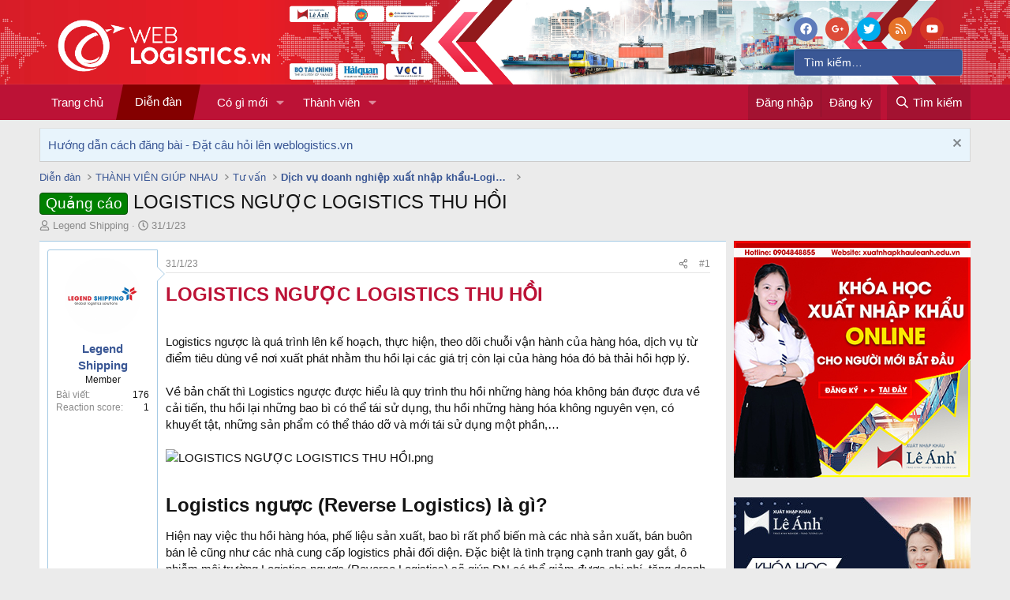

--- FILE ---
content_type: text/html; charset=utf-8
request_url: https://weblogistics.vn/threads/logistics-nguoc-logistics-thu-hoi.12309/
body_size: 29086
content:
<!DOCTYPE html>
<html id="XF" lang="vi-VN" dir="LTR"
	data-app="public"
	data-template="thread_view"
	data-container-key="node-35"
	data-content-key="thread-12309"
	data-logged-in="false"
	data-cookie-prefix="xf_"
	data-csrf="1769925191,896680e44e642d20c068bc964d98da25"
	class="has-no-js template-thread_view"
	 data-run-jobs="">
<head>
	<meta charset="utf-8" />
	<meta http-equiv="X-UA-Compatible" content="IE=Edge" />
	<meta name="viewport" content="width=device-width, initial-scale=1, viewport-fit=cover">

	
	
	

	<title>Quảng cáo - LOGISTICS NGƯỢC LOGISTICS THU HỒI | Diễn đàn xuất nhập khẩu và logistics lớn nhất Việt Nam</title>

	
		
		<meta name="description" content="LOGISTICS NGƯỢC LOGISTICS THU HỒI

Logistics ngược là quá trình lên kế hoạch, thực hiện, theo dõi chuỗi vận hành của hàng hóa, dịch vụ từ điểm tiêu dùng về..." />
		<meta property="og:description" content="LOGISTICS NGƯỢC LOGISTICS THU HỒI

Logistics ngược là quá trình lên kế hoạch, thực hiện, theo dõi chuỗi vận hành của hàng hóa, dịch vụ từ điểm tiêu dùng về nơi xuất phát nhằm thu hồi lại các giá trị còn lại của hàng hóa đó bà thải hồi hợp lý.

Về bản chất thì Logistics ngược được hiểu là quy..." />
		<meta property="twitter:description" content="LOGISTICS NGƯỢC LOGISTICS THU HỒI

Logistics ngược là quá trình lên kế hoạch, thực hiện, theo dõi chuỗi vận hành của hàng hóa, dịch vụ từ điểm tiêu dùng về nơi xuất phát nhằm thu hồi lại các giá..." />
	
	
		<meta property="og:url" content="https://weblogistics.vn/threads/logistics-nguoc-logistics-thu-hoi.12309/" />
	
		<link rel="canonical" href="https://weblogistics.vn/threads/logistics-nguoc-logistics-thu-hoi.12309/" />
	
		
		<meta property="og:image" content="https://weblogistics.vn/attachments/logistics-nguoc-logistics-thu-hoi-png.4517/" />
		<meta property="twitter:image" content="https://weblogistics.vn/attachments/logistics-nguoc-logistics-thu-hoi-png.4517/" />
		<meta property="twitter:card" content="summary" />
	
	

	
		
	
	
	<meta property="og:site_name" content="Diễn đàn xuất nhập khẩu và logistics lớn nhất Việt Nam" />


	
	
		
	
	
	<meta property="og:type" content="website" />


	
	
		
	
	
	
		<meta property="og:title" content="Quảng cáo - LOGISTICS NGƯỢC LOGISTICS THU HỒI" />
		<meta property="twitter:title" content="Quảng cáo - LOGISTICS NGƯỢC LOGISTICS THU HỒI" />
	


	
	
	
	

	
		<meta name="theme-color" content="#889abf" />
	

	
	
	
	

	<link rel="stylesheet" href="/css.php?css=public%3Anormalize.css%2Cpublic%3Afa.css%2Cpublic%3Acore.less%2Cpublic%3Aapp.less&amp;s=5&amp;l=2&amp;d=1757573438&amp;k=378c5434471c15a1f60a41e72de4818e26d2a0c7" />

	<link rel="stylesheet" href="/css.php?css=public%3Abb_code.less&amp;s=5&amp;l=2&amp;d=1757573438&amp;k=a11ee2aff270486acb2e65db951b9a4885744c5d" />
<link rel="stylesheet" href="/css.php?css=public%3Acarousel.less&amp;s=5&amp;l=2&amp;d=1757573438&amp;k=e7bc2379b9918093125edebee0e62387aa573d5d" />
<link rel="stylesheet" href="/css.php?css=public%3Afooter_custom.less&amp;s=5&amp;l=2&amp;d=1757573438&amp;k=3f5815a116bd30a953f0f6bab76c7d6a20ffc378" />
<link rel="stylesheet" href="/css.php?css=public%3Alightbox.less&amp;s=5&amp;l=2&amp;d=1757573438&amp;k=ff5d1b34dbb50bef21d267f506949f182951054c" />
<link rel="stylesheet" href="/css.php?css=public%3Amessage.less&amp;s=5&amp;l=2&amp;d=1757573438&amp;k=c3ddf38a9c7546041fef5882c9b9239f5f409fb6" />
<link rel="stylesheet" href="/css.php?css=public%3Anotices.less&amp;s=5&amp;l=2&amp;d=1757573438&amp;k=7cb740291dc6a39560433d43f805fe855a4cd8b4" />
<link rel="stylesheet" href="/css.php?css=public%3Ashare_controls.less&amp;s=5&amp;l=2&amp;d=1757573438&amp;k=ff541f502cb82ca84020a7beac5bd5374cd29487" />
<link rel="stylesheet" href="/css.php?css=public%3Avnxf_more_thread.less&amp;s=5&amp;l=2&amp;d=1757573438&amp;k=714128ef543248492ccbf93d7ad1de9223e0480c" />
<link rel="stylesheet" href="/css.php?css=public%3Aextra.less&amp;s=5&amp;l=2&amp;d=1757573438&amp;k=f79329a6fb0936d644295b30276a8fcbd1dd29b2" />


	
		<script src="/js/xf/preamble.min.js?_v=8fc3af34"></script>
	

	
	<script src="/js/vendor/vendor-compiled.js?_v=8fc3af34" defer></script>
	<script src="/js/xf/core-compiled.js?_v=8fc3af34" defer></script>

	<script>
		XF.ready(() =>
		{
			XF.extendObject(true, XF.config, {
				// 
				userId: 0,
				enablePush: false,
				pushAppServerKey: '',
				url: {
					fullBase: 'https://weblogistics.vn/',
					basePath: '/',
					css: '/css.php?css=__SENTINEL__&s=5&l=2&d=1757573438',
					js: '/js/__SENTINEL__?_v=8fc3af34',
					icon: '/data/local/icons/__VARIANT__.svg?v=1757762450#__NAME__',
					iconInline: '/styles/fa/__VARIANT__/__NAME__.svg?v=5.15.3',
					keepAlive: '/login/keep-alive'
				},
				cookie: {
					path: '/',
					domain: '',
					prefix: 'xf_',
					secure: true,
					consentMode: 'disabled',
					consented: ["optional","_third_party"]
				},
				cacheKey: 'f3ed7234243583f554e27d349fe769c5',
				csrf: '1769925191,896680e44e642d20c068bc964d98da25',
				js: {"\/js\/xf\/lightbox-compiled.js?_v=8fc3af34":true,"\/js\/xf\/carousel-compiled.js?_v=8fc3af34":true,"\/js\/xf\/carousel.min.js?_v=8fc3af34":true},
				fullJs: false,
				css: {"public:bb_code.less":true,"public:carousel.less":true,"public:footer_custom.less":true,"public:lightbox.less":true,"public:message.less":true,"public:notices.less":true,"public:share_controls.less":true,"public:vnxf_more_thread.less":true,"public:extra.less":true},
				time: {
					now: 1769925191,
					today: 1769878800,
					todayDow: 0,
					tomorrow: 1769965200,
					yesterday: 1769792400,
					week: 1769360400,
					month: 1769878800,
					year: 1767200400
				},
				style: {
					light: '',
					dark: '',
					defaultColorScheme: 'light'
				},
				borderSizeFeature: '3px',
				fontAwesomeWeight: 'r',
				enableRtnProtect: true,
				
				enableFormSubmitSticky: true,
				imageOptimization: '0',
				imageOptimizationQuality: 0.85,
				uploadMaxFilesize: 67108864,
				uploadMaxWidth: 0,
				uploadMaxHeight: 0,
				allowedVideoExtensions: ["m4v","mov","mp4","mp4v","mpeg","mpg","ogv","webm"],
				allowedAudioExtensions: ["mp3","opus","ogg","wav"],
				shortcodeToEmoji: true,
				visitorCounts: {
					conversations_unread: '0',
					alerts_unviewed: '0',
					total_unread: '0',
					title_count: true,
					icon_indicator: true
				},
				jsMt: {"xf\/action.js":"33c216ee","xf\/embed.js":"33c216ee","xf\/form.js":"33c216ee","xf\/structure.js":"33c216ee","xf\/tooltip.js":"33c216ee"},
				jsState: {},
				publicMetadataLogoUrl: 'https://weblogistics.vn/styles/vnxf-seo/meta-logo.jpg',
				publicPushBadgeUrl: 'https://weblogistics.vn/styles/default/xenforo/bell.png'
			})

			XF.extendObject(XF.phrases, {
				// 
				date_x_at_time_y:     "{date} lúc {time}",
				day_x_at_time_y:      "Lúc {time}, {day} ",
				yesterday_at_x:       "Lúc {time} Hôm qua",
				x_minutes_ago:        "{minutes} phút trước",
				one_minute_ago:       "1 phút trước",
				a_moment_ago:         "Vài giây trước",
				today_at_x:           "Lúc {time}",
				in_a_moment:          "In a moment",
				in_a_minute:          "In a minute",
				in_x_minutes:         "In {minutes} minutes",
				later_today_at_x:     "Later today at {time}",
				tomorrow_at_x:        "Tomorrow at {time}",
				short_date_x_minutes: "{minutes}m",
				short_date_x_hours:   "{hours}h",
				short_date_x_days:    "{days}d",

				day0: "Chủ nhật",
				day1: "Thứ hai",
				day2: "Thứ ba",
				day3: "Thứ tư",
				day4: "Thứ năm",
				day5: "Thứ sáu",
				day6: "Thứ bảy",

				dayShort0: "CN",
				dayShort1: "T2",
				dayShort2: "T3",
				dayShort3: "T4",
				dayShort4: "T5",
				dayShort5: "T6",
				dayShort6: "T7",

				month0: "Tháng một",
				month1: "Tháng hai",
				month2: "Tháng ba",
				month3: "Tháng tư",
				month4: "Tháng năm",
				month5: "Tháng sáu",
				month6: "Tháng bảy",
				month7: "Tháng tám",
				month8: "Tháng chín",
				month9: "Tháng mười",
				month10: "Tháng mười một",
				month11: "Tháng mười hai",

				active_user_changed_reload_page: "Thành viên đang hoạt động đã thay đổi. Tải lại trang cho phiên bản mới nhất.",
				server_did_not_respond_in_time_try_again: "The server did not respond in time. Please try again.",
				oops_we_ran_into_some_problems: "Rất tiếc! Chúng tôi gặp phải một số vấn đề.",
				oops_we_ran_into_some_problems_more_details_console: "Rất tiếc! Chúng tôi gặp phải một số vấn đề. Vui lòng thử lại sau. Chi tiết lỗi c có thể có trong trình duyệt.",
				file_too_large_to_upload: "The file is too large to be uploaded.",
				uploaded_file_is_too_large_for_server_to_process: "The uploaded file is too large for the server to process.",
				files_being_uploaded_are_you_sure: "Files are still being uploaded. Are you sure you want to submit this form?",
				attach: "Đính kèm",
				rich_text_box: "Khung soạn thảo trù phú",
				close: "Đóng",
				link_copied_to_clipboard: "Link copied to clipboard.",
				text_copied_to_clipboard: "Text copied to clipboard.",
				loading: "Đang tải…",
				you_have_exceeded_maximum_number_of_selectable_items: "You have exceeded the maximum number of selectable items.",

				processing: "Đang thực hiện",
				'processing...': "Đang thực hiện…",

				showing_x_of_y_items: "Hiển thị {count} trong số {total} mục",
				showing_all_items: "Hiển thị tất cả",
				no_items_to_display: "No items to display",

				number_button_up: "Increase",
				number_button_down: "Decrease",

				push_enable_notification_title: "Push notifications enabled successfully at Diễn đàn xuất nhập khẩu và logistics lớn nhất Việt Nam",
				push_enable_notification_body: "Thank you for enabling push notifications!",

				pull_down_to_refresh: "Pull down to refresh",
				release_to_refresh: "Release to refresh",
				refreshing: "Refreshing…"
			})
		})
	</script>

	<script src="/js/xf/lightbox-compiled.js?_v=8fc3af34" defer></script>
<script src="/js/xf/carousel-compiled.js?_v=8fc3af34" defer></script>
<script src="/js/xf/carousel.min.js?_v=8fc3af34" defer></script>
<script>
XF.ready(() =>
{

		XF.extendObject(XF.phrases, {
			next_slide: "Next slide",
			previous_slide: "Previous slide",
			go_to_slide_x: "Go to slide #%d"
		});
	
})
</script>
<script>
XF.ready(() =>
{

function timeAgo(unixTime) {
  const now = new Date();
  const then = new Date(unixTime * 1000);
  const diffSec = Math.floor((now - then) / 1000);

  const phrase = (key, count) => XF.phrase(`b_stat_${key}_ago`, { count });

  if (diffSec < 60) return b_stat_phrase('{count} giây trước', diffSec);
  if (diffSec < 3600) return b_stat_phrase('{count} phút trước', Math.floor(diffSec / 60));
  if (diffSec < 86400) return b_stat_phrase('{count} giờ trước', Math.floor(diffSec / 3600));
  if (diffSec < 2592000) return b_stat_phrase('{count} ngày trước', Math.floor(diffSec / 86400));

  const yearDiff = now.getFullYear() - then.getFullYear();
  const monthDiff = now.getMonth() - then.getMonth();
  let totalMonths = yearDiff * 12 + monthDiff;

  if (totalMonths < 12) return b_stat_phrase('{count} tháng trước', totalMonths);

  const years = Math.floor(totalMonths / 12);
  const months = totalMonths % 12;

  if (months === 0) return b_stat_phrase('{count} năm trước', years);
  return b_stat_phrase('{count} năm trước', years);
}
function b_stat_phrase(templatex, count) {
    count = Math.max(1, count);
    return templatex
        .replace('{count}', count)
        .replace("{s}", count == 1 ? '' : 's');
}	   
document.querySelectorAll('.b_time_ago').forEach(el => {
  const unix = parseInt(el.dataset.value, 10);
  if (!isNaN(unix)) {
    el.textContent = timeAgo(unix);
  }
});
document.querySelectorAll('.vnxf_beststatpro').forEach(container => {
    const key = container.dataset.widgetKey;
    if (!key) return;
    const outer = document.createElement('div');
    outer.className = 'vnxf_beststatpro_outer';
    const wrapper = document.createElement('div');
    wrapper.id = 'vnxf_beststatpro_' + key;
    const reload = document.createElement('span');
    reload.className = 'vnxf_beststatpro_reload';
    reload.dataset.key = key;
    reload.innerHTML = `<i class="fa--xf fas fa-sync "><svg xmlns="http://www.w3.org/2000/svg" role="img" aria-hidden="true" ><use href="/data/local/icons/solid.svg?v=1757762450#sync"></use></svg></i>`;
    container.parentNode.insertBefore(outer, container);
    wrapper.appendChild(container); 
    outer.appendChild(reload);
    outer.appendChild(wrapper); 
});
document.querySelectorAll('.vnxf_beststatpro_reload').forEach(button => {
    button.addEventListener('click', (event) => {
        event.preventDefault();

        const key = button.dataset.key;
        if (!key) return;

        const target = document.getElementById('vnxf_beststatpro_' + key);
        if (!target) return;
		const activeTab = target.querySelector('.tabs_tab_bsp.is-active');
		const activeHref = activeTab ? activeTab.getAttribute('data-id') : null;
		var acurl = '/misc/b-stat';
		XF.ajax("post", acurl, {'wkey': key, '_xfToken': '1769925191,896680e44e642d20c068bc964d98da25'}, function(data) {
                if (data.html && data.html.content) {
                    XF.setupHtmlInsert(data.html.content, function ($html) {
                        target.innerHTML = '';
                        target.appendChild($html);  
						document.querySelectorAll('.b_time_ago').forEach(el => {
						  const unix = parseInt(el.dataset.value, 10);
						  if (!isNaN(unix)) {
							el.textContent = timeAgo(unix);
						  }
						});
                    });
					vnxf_beststatpro_change_tab();
					const tab = target.querySelector(`.tabs_tab_bsp[data-id="${activeHref}"]`);
					if (tab) tab.click();
                }
		});
	});
});
function vnxf_beststatpro_change_tab() {
  const tabHeaders = document.querySelectorAll(".vnxf_beststatpro .tabs_tab_bsp");
  tabHeaders.forEach(header => {
    header.addEventListener("click", function () {
      const container = header.closest(".vnxf_beststatpro");
      const tabId = '#'+header.dataset.id;

      if (!tabId) return;

      // Active tab headers
      const allTabs = container.querySelectorAll(".tabs_tab_bsp");
      allTabs.forEach(tab => tab.classList.remove("is-active"));
      header.classList.add("is-active");

      // Active tab panes
      const panes = container.querySelectorAll(".tabPanes_bsp > div");
      panes.forEach(pane => pane.classList.remove("is-active"));

      const activePane = container.querySelector(tabId);
      if (activePane) activePane.classList.add("is-active");
    });
  });
}
vnxf_beststatpro_change_tab();

})
</script>
<script>
XF.ready(() =>
{

function gettimeAgo(unixTime) {
  const now = new Date();
  const then = new Date(unixTime * 1000);
  const diffSec = Math.floor((now - then) / 1000);

  const phrase = (key, count) => XF.phrase(`b_stat_${key}_ago`, { count });

  if (diffSec < 60) return b_stat_phrase('{count} giây trước', diffSec);
  if (diffSec < 3600) return b_stat_phrase('{count} phút trước', Math.floor(diffSec / 60));
  if (diffSec < 86400) return b_stat_phrase('{count} giờ trước', Math.floor(diffSec / 3600));
  if (diffSec < 2592000) return b_stat_phrase('{count} ngày trước', Math.floor(diffSec / 86400));

  const yearDiff = now.getFullYear() - then.getFullYear();
  const monthDiff = now.getMonth() - then.getMonth();
  let totalMonths = yearDiff * 12 + monthDiff;

  if (totalMonths < 12) return b_stat_phrase('{count} tháng trước', totalMonths);

  const years = Math.floor(totalMonths / 12);
  const months = totalMonths % 12;

  if (months === 0) return t_phrase('{count} năm trước', years);
  return t_phrase('{count} năm trước', years);
}
function t_phrase(templatex, count) {
    return templatex
        .replace('{count}', count)
        .replace("{s}", count == 1 ? '' : 's');
}	   
document.querySelectorAll('.time_ago').forEach(el => {
  const unix = parseInt(el.dataset.value, 10);
  if (!isNaN(unix)) {
    el.textContent = gettimeAgo(unix);
  }
});

})
</script>



	
	
		<link rel="apple-touch-icon" href="https://weblogistics.vn/styles/vnxf-seo/meta-logo.jpg" />
	
	
	<script async src="https://www.googletagmanager.com/gtag/js?id=UA-179262018-1"></script>
	<script>
		window.dataLayer = window.dataLayer || [];
		function gtag(){dataLayer.push(arguments);}
		gtag('js', new Date());
		gtag('config', 'UA-179262018-1', {
			// 
			
			
		});
	</script>

</head>
<body data-template="thread_view">

<div class="p-pageWrapper" id="top">



<header class="p-header" id="header">
	<div class="p-header-inner">
		<div class="p-header-content">

			<div class="p-header-logo p-header-logo--image">
				<a href="https://weblogistics.vn">
					<img src="/styles/vnxf-seo/logo_weblogistic_convert-05.png"
						alt="Diễn đàn xuất nhập khẩu và logistics lớn nhất Việt Nam"
						 />
				</a>
			</div>
			
			<div id="seosearchBar">
				<ul class="header-share">
					<li>
	<a href="https://www.facebook.com/kynangxuatnhapkhau" class="external" rel="nofollow" target="_blank"> <span class="share-btn-action share-btn-like"> <i class="fa--xf fab fa-facebook "><svg xmlns="http://www.w3.org/2000/svg" role="img" aria-hidden="true" ><use href="/data/local/icons/brands.svg?v=1757762450#facebook"></use></svg></i> </span> </a>
</li>
<li>
	<a href="https://www.linkedin.com/in/weblogisticsvn" class="external" rel="nofollow" target="_blank"> <span class="share-btn-action share-btn-plus"> <i class="fa--xf fab fa-google-plus-g "><svg xmlns="http://www.w3.org/2000/svg" role="img" aria-hidden="true" ><use href="/data/local/icons/brands.svg?v=1757762450#google-plus-g"></use></svg></i> </span> </a>
</li>
<li>
	<a href="https://twitter.com/weblogisticsvn" class="external" rel="nofollow" target="_blank"> <span class="share-btn-action share-btn-tweet"> <i class="fa--xf fab fa-twitter "><svg xmlns="http://www.w3.org/2000/svg" role="img" aria-hidden="true" ><use href="/data/local/icons/brands.svg?v=1757762450#twitter"></use></svg></i> </span> </a>
</li>
<li>
	<a href="" class="share-btn"> <span class="share-btn-action share-btn-rss"> <i class="fa--xf far fa fa-rss "><svg xmlns="http://www.w3.org/2000/svg" role="img" aria-hidden="true" ><use href="/data/local/icons/regular.svg?v=1757762450#rss"></use></svg></i> </span> </a>
</li>
<li>
	<a href="https://www.youtube.com/channel/UCuIiZFsYK4EMMQeQTIkLNNg/about" class="external" rel="nofollow" target="_blank"> <span class="share-btn-action share-btn-ytb"> <i class="fa--xf fab fa-youtube "><svg xmlns="http://www.w3.org/2000/svg" role="img" aria-hidden="true" ><use href="/data/local/icons/brands.svg?v=1757762450#youtube"></use></svg></i> </span> </a>
</li>
				</ul>
				<form action="/search/search" method="post">
					<div id="searchtext">
						<div class="search-submit-button"> <i class="fa fa-search"></i></div>
						<input type="text" class="input" name="keywords" placeholder="Tìm kiếm…" aria-label="Tìm kiếm" data-menu-autofocus="true" id="txtsearchbox" />
					</div>
					<input type="hidden" name="_xfToken" value="1769925191,896680e44e642d20c068bc964d98da25" />
				</form>
			</div>

			
		</div>
	</div>
</header>





	<div class="p-navSticky p-navSticky--primary" data-xf-init="sticky-header">
		
	<nav class="p-nav">
		<div class="p-nav-inner">
			<a class="p-nav-menuTrigger" data-xf-click="off-canvas" data-menu=".js-headerOffCanvasMenu" role="button" tabindex="0">
				<i aria-hidden="true"></i>
				<span class="p-nav-menuText">Menu</span>
			</a>

			<div class="p-nav-smallLogo">
				<a href="https://weblogistics.vn">
					<img src="/styles/vnxf-seo/logo_weblogistic_convert-05.png"
						alt="Diễn đàn xuất nhập khẩu và logistics lớn nhất Việt Nam"
					 />
				</a>
			</div>

			<div class="p-nav-scroller hScroller" data-xf-init="h-scroller" data-auto-scroll=".p-navEl.is-selected">
				<div class="hScroller-scroll">
					<ul class="p-nav-list js-offCanvasNavSource">
						
							
	<li class="p-navEl " >
		

			
	
	<a href="https://weblogistics.vn"
		class="p-navEl-link "
		
		data-xf-key="1"
		data-nav-id="home">Trang chủ</a>


			

		
		
	</li>

						
							
	<li class="p-navEl is-selected" data-has-children="true">
		

			
	
	<a href="/"
		class="p-navEl-link p-navEl-link--splitMenu "
		
		
		data-nav-id="forums">Diễn đàn</a>


			<a data-xf-key="2"
				data-xf-click="menu"
				data-menu-pos-ref="< .p-navEl"
				class="p-navEl-splitTrigger"
				role="button"
				tabindex="0"
				aria-label="Toggle expanded"
				aria-expanded="false"
				aria-haspopup="true"></a>

		
		
			<div class="menu menu--structural" data-menu="menu" aria-hidden="true">
				<div class="menu-content">
					
						
	
	
	<a href="/whats-new/posts/"
		class="menu-linkRow u-indentDepth0 js-offCanvasCopy "
		
		
		data-nav-id="newPosts">Bài viết mới</a>

	

					
						
	
	
	<a href="/search/?type=post"
		class="menu-linkRow u-indentDepth0 js-offCanvasCopy "
		
		
		data-nav-id="searchForums">Tìm chủ đề</a>

	

					
				</div>
			</div>
		
	</li>

						
							
	<li class="p-navEl " data-has-children="true">
		

			
	
	<a href="/whats-new/"
		class="p-navEl-link p-navEl-link--splitMenu "
		
		
		data-nav-id="whatsNew">Có gì mới</a>


			<a data-xf-key="3"
				data-xf-click="menu"
				data-menu-pos-ref="< .p-navEl"
				class="p-navEl-splitTrigger"
				role="button"
				tabindex="0"
				aria-label="Toggle expanded"
				aria-expanded="false"
				aria-haspopup="true"></a>

		
		
			<div class="menu menu--structural" data-menu="menu" aria-hidden="true">
				<div class="menu-content">
					
						
	
	
	<a href="/featured/"
		class="menu-linkRow u-indentDepth0 js-offCanvasCopy "
		
		
		data-nav-id="featured">Featured content</a>

	

					
						
	
	
	<a href="/whats-new/posts/"
		class="menu-linkRow u-indentDepth0 js-offCanvasCopy "
		 rel="nofollow"
		
		data-nav-id="whatsNewPosts">Bài viết mới</a>

	

					
						
	
	
	<a href="/whats-new/profile-posts/"
		class="menu-linkRow u-indentDepth0 js-offCanvasCopy "
		 rel="nofollow"
		
		data-nav-id="whatsNewProfilePosts">Bài mới trên hồ sơ</a>

	

					
						
	
	
	<a href="/whats-new/latest-activity"
		class="menu-linkRow u-indentDepth0 js-offCanvasCopy "
		 rel="nofollow"
		
		data-nav-id="latestActivity">Hoạt động mới nhất</a>

	

					
				</div>
			</div>
		
	</li>

						
							
	<li class="p-navEl " data-has-children="true">
		

			
	
	<a href="/members/"
		class="p-navEl-link p-navEl-link--splitMenu "
		
		
		data-nav-id="members">Thành viên</a>


			<a data-xf-key="4"
				data-xf-click="menu"
				data-menu-pos-ref="< .p-navEl"
				class="p-navEl-splitTrigger"
				role="button"
				tabindex="0"
				aria-label="Toggle expanded"
				aria-expanded="false"
				aria-haspopup="true"></a>

		
		
			<div class="menu menu--structural" data-menu="menu" aria-hidden="true">
				<div class="menu-content">
					
						
	
	
	<a href="/online/"
		class="menu-linkRow u-indentDepth0 js-offCanvasCopy "
		
		
		data-nav-id="currentVisitors">Thành viên trực tuyến</a>

	

					
						
	
	
	<a href="/whats-new/profile-posts/"
		class="menu-linkRow u-indentDepth0 js-offCanvasCopy "
		 rel="nofollow"
		
		data-nav-id="newProfilePosts">Bài mới trên hồ sơ</a>

	

					
						
	
	
	<a href="/search/?type=profile_post"
		class="menu-linkRow u-indentDepth0 js-offCanvasCopy "
		
		
		data-nav-id="searchProfilePosts">Tìm trong hồ sơ cá nhân</a>

	

					
				</div>
			</div>
		
	</li>

						
					</ul>
				</div>
			</div>

			<div class="p-nav-opposite">
				<div class="p-navgroup p-account p-navgroup--guest">
					
						<a href="/login/" class="p-navgroup-link p-navgroup-link--textual p-navgroup-link--logIn"
							data-xf-click="overlay" data-follow-redirects="on">
							<span class="p-navgroup-linkText">Đăng nhập</span>
						</a>
						
							<a href="/register/" class="p-navgroup-link p-navgroup-link--textual p-navgroup-link--register"
								data-xf-click="overlay" data-follow-redirects="on">
								<span class="p-navgroup-linkText">Đăng ký</span>
							</a>
						
					
				</div>

				<div class="p-navgroup p-discovery">
					<a href="/whats-new/"
						class="p-navgroup-link p-navgroup-link--iconic p-navgroup-link--whatsnew"
						aria-label="Có gì mới?"
						title="Có gì mới?">
						<i aria-hidden="true"></i>
						<span class="p-navgroup-linkText">Có gì mới?</span>
					</a>

					
						<a href="/search/"
							class="p-navgroup-link p-navgroup-link--iconic p-navgroup-link--search"
							data-xf-click="menu"
							data-xf-key="/"
							aria-label="Tìm kiếm"
							aria-expanded="false"
							aria-haspopup="true"
							title="Tìm kiếm">
							<i aria-hidden="true"></i>
							<span class="p-navgroup-linkText">Tìm kiếm</span>
						</a>
						<div class="menu menu--structural menu--wide" data-menu="menu" aria-hidden="true">
							<form action="/search/search" method="post"
								class="menu-content"
								data-xf-init="quick-search">

								<h3 class="menu-header">Tìm kiếm</h3>
								
								<div class="menu-row">
									
										<div class="inputGroup inputGroup--joined">
											<input type="text" class="input" name="keywords" placeholder="Tìm kiếm…" aria-label="Tìm kiếm" data-menu-autofocus="true" />
											
			<select name="constraints" class="js-quickSearch-constraint input" aria-label="Search within">
				<option value="">Everywhere</option>
<option value="{&quot;search_type&quot;:&quot;post&quot;}">Chủ đề</option>
<option value="{&quot;search_type&quot;:&quot;post&quot;,&quot;c&quot;:{&quot;nodes&quot;:[35],&quot;child_nodes&quot;:1}}">This forum</option>
<option value="{&quot;search_type&quot;:&quot;post&quot;,&quot;c&quot;:{&quot;thread&quot;:12309}}">This thread</option>

			</select>
		
										</div>
									
								</div>

								
								<div class="menu-row">
									<label class="iconic"><input type="checkbox"  name="c[title_only]" value="1" /><i aria-hidden="true"></i><span class="iconic-label">Chỉ tìm trong tiêu đề</span></label>

								</div>
								
								<div class="menu-row">
									<div class="inputGroup">
										<span class="inputGroup-text" id="ctrl_search_menu_by_member">Bởi:</span>
										<input type="text" class="input" name="c[users]" data-xf-init="auto-complete" placeholder="Thành viên" aria-labelledby="ctrl_search_menu_by_member" />
									</div>
								</div>
								<div class="menu-footer">
									<span class="menu-footer-controls">
										<button type="submit" class="button button--icon button--icon--search button--primary"><i class="fa--xf far fa-search "><svg xmlns="http://www.w3.org/2000/svg" role="img" aria-hidden="true" ><use href="/data/local/icons/regular.svg?v=1757762450#search"></use></svg></i><span class="button-text">Tìm</span></button>
										<a href="/search/" class="button "><span class="button-text">Tìm kiếm nâng cao…</span></a>
									</span>
								</div>

								<input type="hidden" name="_xfToken" value="1769925191,896680e44e642d20c068bc964d98da25" />
							</form>
						</div>
					
				</div>
			</div>
		</div>
	</nav>

	</div>
	
	
		<div class="p-sectionLinks">
			<div class="p-sectionLinks-inner hScroller" data-xf-init="h-scroller">
				<div class="hScroller-scroll">
					<ul class="p-sectionLinks-list">
					
						<li>
							
	<li class="p-navEl " >
		

			
	
	<a href="/whats-new/posts/"
		class="p-navEl-link "
		
		data-xf-key="alt+1"
		data-nav-id="newPosts">Bài viết mới</a>


			

		
		
	</li>

						</li>
					
						<li>
							
	<li class="p-navEl " >
		

			
	
	<a href="/search/?type=post"
		class="p-navEl-link "
		
		data-xf-key="alt+2"
		data-nav-id="searchForums">Tìm chủ đề</a>


			

		
		
	</li>

						</li>
					
					</ul>
				</div>
			</div>
		</div>
	



<div class="offCanvasMenu offCanvasMenu--nav js-headerOffCanvasMenu" data-menu="menu" aria-hidden="true" data-ocm-builder="navigation">
	<div class="offCanvasMenu-backdrop" data-menu-close="true"></div>
	<div class="offCanvasMenu-content">
		<div class="offCanvasMenu-header">
			Menu
			<a class="offCanvasMenu-closer" data-menu-close="true" role="button" tabindex="0" aria-label="Đóng"></a>
		</div>
		
			<div class="p-offCanvasRegisterLink">
				<div class="offCanvasMenu-linkHolder">
					<a href="/login/" class="offCanvasMenu-link" data-xf-click="overlay" data-menu-close="true">
						Đăng nhập
					</a>
				</div>
				<hr class="offCanvasMenu-separator" />
				
					<div class="offCanvasMenu-linkHolder">
						<a href="/register/" class="offCanvasMenu-link" data-xf-click="overlay" data-menu-close="true">
							Đăng ký
						</a>
					</div>
					<hr class="offCanvasMenu-separator" />
				
			</div>
		
		<div class="js-offCanvasNavTarget"></div>
	</div>
</div>

<div class="p-body">
	<div class="p-body-inner">
		<!--XF:EXTRA_OUTPUT-->

		

		
			
	
		
		
			
	

	
	

	

		

		<ul class="notices notices--scrolling  js-notices"
			data-xf-init="notices"
			data-type="scrolling"
			data-scroll-interval="6">

			
				
	<li class="notice js-notice notice--primary"
		data-notice-id="2"
		data-delay-duration="0"
		data-display-duration="0"
		data-auto-dismiss=""
		data-visibility="">

		
		<div class="notice-content">
			
				<a href="/account/dismiss-notice?notice_id=2" class="notice-dismiss js-noticeDismiss" data-xf-init="tooltip" title="Dismiss Notice"></a>
			
			<a href="/threads/4466/" target="_blank"> Hướng dẫn cách đăng bài - Đặt câu hỏi lên weblogistics.vn</a>
		</div>
	</li>

			
		</ul>
	

		

		
		
	
		<ul class="p-breadcrumbs "
			itemscope itemtype="https://schema.org/BreadcrumbList">
		
			

			
			

			
				
				
	<li itemprop="itemListElement" itemscope itemtype="https://schema.org/ListItem">
		<a href="/" itemprop="item">
			<span itemprop="name">Diễn đàn</span>
		</a>
		<meta itemprop="position" content="1" />
	</li>

			
			
				
				
	<li itemprop="itemListElement" itemscope itemtype="https://schema.org/ListItem">
		<a href="/#thanh-vien-giup-nhau.17" itemprop="item">
			<span itemprop="name">THÀNH VIÊN GIÚP NHAU</span>
		</a>
		<meta itemprop="position" content="2" />
	</li>

			
				
				
	<li itemprop="itemListElement" itemscope itemtype="https://schema.org/ListItem">
		<a href="/forums/tu-van/" itemprop="item">
			<span itemprop="name">Tư vấn</span>
		</a>
		<meta itemprop="position" content="3" />
	</li>

			
				
				
	<li itemprop="itemListElement" itemscope itemtype="https://schema.org/ListItem">
		<a href="/forums/dich-vu-tu-van-xuat-nhap-khau-logistics/" itemprop="item">
			<span itemprop="name">Dịch vụ doanh nghiệp xuất nhập khẩu-Logistics</span>
		</a>
		<meta itemprop="position" content="4" />
	</li>

			

		
		</ul>
	

		

		
	<noscript class="js-jsWarning"><div class="blockMessage blockMessage--important blockMessage--iconic u-noJsOnly">JavaScript is disabled. For a better experience, please enable JavaScript in your browser before proceeding.</div></noscript>

		
	<div class="blockMessage blockMessage--important blockMessage--iconic js-browserWarning" style="display: none">You are using an out of date browser. It  may not display this or other websites correctly.<br />You should upgrade or use an <a href="https://www.google.com/chrome/browser/" target="_blank">alternative browser</a>.</div>


		
			<div class="p-body-header">
			
				
					<div class="p-title ">
					
						
							<h1 class="p-title-value"><span class="label label--green" dir="auto">Quảng cáo</span><span class="label-append">&nbsp;</span>LOGISTICS NGƯỢC LOGISTICS THU HỒI</h1>
						
						
					
					</div>
				

				
					<div class="p-description">
	<ul class="listInline listInline--bullet">
		<li>
			<i class="fa--xf far fa-user "><svg xmlns="http://www.w3.org/2000/svg" role="img" ><title>Thread starter</title><use href="/data/local/icons/regular.svg?v=1757762450#user"></use></svg></i>
			<span class="u-srOnly">Thread starter</span>

			<a href="/members/legend-shipping.8532/" class="username  u-concealed" dir="auto" data-user-id="8532" data-xf-init="member-tooltip">Legend Shipping</a>
		</li>
		<li>
			<i class="fa--xf far fa-clock "><svg xmlns="http://www.w3.org/2000/svg" role="img" ><title>Ngày gửi</title><use href="/data/local/icons/regular.svg?v=1757762450#clock"></use></svg></i>
			<span class="u-srOnly">Ngày gửi</span>

			<a href="/threads/logistics-nguoc-logistics-thu-hoi.12309/" class="u-concealed"><time  class="u-dt" dir="auto" datetime="2023-01-31T15:18:50+0700" data-timestamp="1675153130" data-date="31/1/23" data-time="15:18" data-short="Thg 1 '23" title="31/1/23 lúc 15:18">31/1/23</time></a>
		</li>
		
		
	</ul>
</div>
				
			
			</div>
		

		<div class="p-body-main p-body-main--withSidebar ">
			

			<div class="p-body-content">
				
				<div class="p-body-pageContent">










	
	
	
		
	
	
	


	
	
	
		
	
	
	


	
	
		
	
	
	


	
	
		
	
	
	


	



	










	



	

	
		
	



















<div class="block block--messages" data-xf-init="" data-type="post" data-href="/inline-mod/" data-search-target="*">

	<span class="u-anchorTarget" id="posts"></span>

	
		
	

	

	<div class="block-outer"></div>

	

	
		
	<div class="block-outer js-threadStatusField"></div>

	

	<div class="block-container lbContainer"
		data-xf-init="lightbox select-to-quote"
		data-message-selector=".js-post"
		data-lb-id="thread-12309"
		data-lb-universal="0">

		<div class="block-body js-replyNewMessageContainer">
			
				

					

					
						

	
	

	

	
	<article class="message message--post js-post js-inlineModContainer  "
		data-author="Legend Shipping"
		data-content="post-17336"
		id="js-post-17336"
		>

		

		<span class="u-anchorTarget" id="post-17336"></span>

		
			<div class="message-inner">
				
					<div class="message-cell message-cell--user">
						

	<section class="message-user"
		
		
		>

		

		<div class="message-avatar ">
			<div class="message-avatar-wrapper">
				<a href="/members/legend-shipping.8532/" class="avatar avatar--m" data-user-id="8532" data-xf-init="member-tooltip">
			<img src="/data/avatars/m/8/8532.jpg?1660549259" srcset="/data/avatars/l/8/8532.jpg?1660549259 2x" alt="Legend Shipping" class="avatar-u8532-m" width="96" height="96" loading="lazy" /> 
		</a>
				
			</div>
		</div>
		<div class="message-userDetails">
			<h4 class="message-name"><a href="/members/legend-shipping.8532/" class="username " dir="auto" data-user-id="8532" data-xf-init="member-tooltip">Legend Shipping</a></h4>
			<h5 class="userTitle message-userTitle" dir="auto">Member</h5>
			
		</div>
		
			
			
				<div class="message-userExtras">
				
					
					
						<dl class="pairs pairs--justified">
							<dt>Bài viết</dt>
							<dd>176</dd>
						</dl>
					
					
					
						<dl class="pairs pairs--justified">
							<dt>Reaction score</dt>
							<dd>1</dd>
						</dl>
					
					
					
					
					
					
				
				</div>
			
		
		<span class="message-userArrow"></span>
	</section>

					</div>
				

				
					<div class="message-cell message-cell--main">
					
						<div class="message-main js-quickEditTarget">

							
								

	

	<header class="message-attribution message-attribution--split">
		<ul class="message-attribution-main listInline ">
			
			
			<li class="u-concealed">
				<a href="/threads/logistics-nguoc-logistics-thu-hoi.12309/post-17336" rel="nofollow" >
					<time  class="u-dt" dir="auto" datetime="2023-01-31T15:18:50+0700" data-timestamp="1675153130" data-date="31/1/23" data-time="15:18" data-short="Thg 1 '23" title="31/1/23 lúc 15:18">31/1/23</time>
				</a>
			</li>
			
		</ul>

		<ul class="message-attribution-opposite message-attribution-opposite--list ">
			
			<li>
				<a href="/threads/logistics-nguoc-logistics-thu-hoi.12309/post-17336"
					class="message-attribution-gadget"
					data-xf-init="share-tooltip"
					data-href="/posts/17336/share"
					aria-label="Chia sẻ"
					rel="nofollow">
					<i class="fa--xf far fa-share-alt "><svg xmlns="http://www.w3.org/2000/svg" role="img" aria-hidden="true" ><use href="/data/local/icons/regular.svg?v=1757762450#share-alt"></use></svg></i>
				</a>
			</li>
			
				<li class="u-hidden js-embedCopy">
					
	<a href="javascript:"
		data-xf-init="copy-to-clipboard"
		data-copy-text="&lt;div class=&quot;js-xf-embed&quot; data-url=&quot;https://weblogistics.vn&quot; data-content=&quot;post-17336&quot;&gt;&lt;/div&gt;&lt;script defer src=&quot;https://weblogistics.vn/js/xf/external_embed.js?_v=8fc3af34&quot;&gt;&lt;/script&gt;"
		data-success="Embed code HTML copied to clipboard."
		class="">
		<i class="fa--xf far fa-code "><svg xmlns="http://www.w3.org/2000/svg" role="img" aria-hidden="true" ><use href="/data/local/icons/regular.svg?v=1757762450#code"></use></svg></i>
	</a>

				</li>
			
			
			
				<li>
					<a href="/threads/logistics-nguoc-logistics-thu-hoi.12309/post-17336" rel="nofollow">
						#1
					</a>
				</li>
			
		</ul>
	</header>

							

							<div class="message-content js-messageContent">
							

								
									
	
	
	

								

								
									
	

	<div class="message-userContent lbContainer js-lbContainer "
		data-lb-id="post-17336"
		data-lb-caption-desc="Legend Shipping &middot; 31/1/23 lúc 15:18">

		
			

	
		
	

		

		<article class="message-body js-selectToQuote">
			
				
			

			<div >
				
					<div class="bbWrapper"><h2 class="bbHeading"><a class="u-anchorTarget" name="-logistics-nguoc-logistics-thu-hoi"></a><a href="https://legend-shipping.com/news/logistics-nguoc-logistics-thu-hoi" target="_blank" class="link link--external" data-proxy-href="/proxy.php?link=https%3A%2F%2Flegend-shipping.com%2Fnews%2Flogistics-nguoc-logistics-thu-hoi&amp;hash=b06967e42bad743d4c65596513ea234f" rel="nofollow ugc noopener">LOGISTICS NGƯỢC LOGISTICS THU HỒI</a>&#8203;<a class="hoverLink" href="#-logistics-nguoc-logistics-thu-hoi" title="Permanent link"></a></h2><br />
Logistics ngược là quá trình lên kế hoạch, thực hiện, theo dõi chuỗi vận hành của hàng hóa, dịch vụ từ điểm tiêu dùng về nơi xuất phát nhằm thu hồi lại các giá trị còn lại của hàng hóa đó bà thải hồi hợp lý.<br />
<br />
Về bản chất thì Logistics ngược được hiểu là quy trình thu hồi những hàng hóa không bán được đưa về cải tiến, thu hồi lại những bao bì có thể tái sử dụng, thu hồi những hàng hóa không nguyên vẹn, có khuyết tật, những sản phẩm có thể tháo dỡ và mới tái sử dụng một phần,…<br />
<br />
<script class="js-extraPhrases" type="application/json">
			{
				"lightbox_close": "Close",
				"lightbox_next": "Next",
				"lightbox_previous": "Previous",
				"lightbox_error": "The requested content cannot be loaded. Please try again later.",
				"lightbox_start_slideshow": "Start slideshow",
				"lightbox_stop_slideshow": "Stop slideshow",
				"lightbox_full_screen": "Full screen",
				"lightbox_thumbnails": "Thumbnails",
				"lightbox_download": "Download",
				"lightbox_share": "Share",
				"lightbox_zoom": "Zoom",
				"lightbox_new_window": "New window",
				"lightbox_toggle_sidebar": "Toggle sidebar"
			}
			</script>
		
		
	


	<div class="bbImageWrapper  js-lbImage" title="LOGISTICS NGƯỢC LOGISTICS THU HỒI.png"
		data-src="https://weblogistics.vn/attachments/logistics-nguoc-logistics-thu-hoi-png.4517/" data-lb-sidebar-href="" data-lb-caption-extra-html="" data-single-image="1">
		<img src="https://weblogistics.vn/attachments/logistics-nguoc-logistics-thu-hoi-png.4517/"
			data-url=""
			class="bbImage"
			data-zoom-target="1"
			style=""
			alt="LOGISTICS NGƯỢC LOGISTICS THU HỒI.png"
			title="LOGISTICS NGƯỢC LOGISTICS THU HỒI.png"
			width="2000" height="1600" loading="lazy" />
	</div><br />
<br />
<h2 class="bbHeading"><a class="u-anchorTarget" name="-logistics-nguoc-reverse-logistics-la-gi"></a>Logistics ngược (Reverse Logistics) là gì?&#8203;<a class="hoverLink" href="#-logistics-nguoc-reverse-logistics-la-gi" title="Permanent link"></a></h2>Hiện nay việc thu hồi hàng hóa, phế liệu sản xuất, bao bì rất phổ biến mà các nhà sản xuất, bán buôn bán lẻ cũng như các nhà cung cấp logistics phải đối diện. Đặc biệt là tình trạng cạnh tranh gay gắt, ô nhiễm môi trường Logistics ngược (Reverse Logistics) sẽ giúp DN có thể giảm được chi phí, tăng doanh thu, nâng cao trình độ dịch vụ khách hàng và giảm tác động của hoạt động sản xuất kinh doanh đến môi trường, từ đó giành được lợi thế cạnh tranh trên thị trường. <br />
<br />
<h2 class="bbHeading"><a class="u-anchorTarget" name="-theo-rogers-va-tibben-lembke-1999"></a>Theo Rogers và Tibben – Lembke (1999):&#8203;<a class="hoverLink" href="#-theo-rogers-va-tibben-lembke-1999" title="Permanent link"></a></h2>“Logistics ngược là quá trình lập kế hoạch, thực hiện và kiểm soát một cách hiệu quả dòng chảy của nguyên liệu, bán thành phẩm và thông tin có liên quan từ các điểm tiêu thụ đến điểm xuất xứ với mục đích thu hồi lại giá trị hoặc xử lý một cách thích hợp“. <br />
<br />
Logistics ngược sẽ có đầy đủ hoạt động như Logistics xuôi nhưng vận hành theo quy trình ngược lại.<br />
<br />
Logistics ngược là quá trình lên kế hoạch, thực hiện, theo dõi chuỗi vận hành của hàng hóa, dịch vụ từ điểm tiêu dùng về nơi xuất phát nhằm thu hồi lại các giá trị còn lại của hàng hóa đó bà thải hồi hợp lý.<br />
<br />
Vận hành theo Logistics ngược khó khăn hơn so với Logistics xuôi vì khó dự báo về nhu cầu, việc vận chuyển từ nhiều điểm về một điểm, giá cả và chất lượng hàng hóa không đồng nhất. Bên cạnh đó sự khác nhau được thể hiện ở mặt trong Logistics ngược bao bì sản phẩm thường không nguyên vẹn, chất lượng sản phẩm không đồng nhất vì hàng bị trả lại vì nhiều lý do khác nhau, giá cả phụ thuộc vào nhiều yếu tố , không thể giảm sát chi phí trực tiếp và tốc độ thường không được xem là ưu tiên.<br />
<br />
<h2 class="bbHeading"><a class="u-anchorTarget" name="-quy-trinh-thuc-hien-logistics-nguoc"></a>Quy trình thực hiện Logistics ngược&#8203;<a class="hoverLink" href="#-quy-trinh-thuc-hien-logistics-nguoc" title="Permanent link"></a></h2>Quy trình Logistics ngược gồm các bước sau: <br />
<br />
Thu hồi: Là tập hợp lại những sản phẩm không bán được đưa về điểm thu hồi.<br />
Kiểm tra: Tiến hành kiểm tra lại chất lượng hàng hóa đã thu hồi, chọn lọc và phân loại theo các tiêu chí.<br />
<br />
Xử lý: Có nhiều cách xử lý khác nhau như: tái sử dụng trực tiếp hoặc bán lại; sửa chữa lại sản phẩm lỗi, sản xuất  lại, tháo ra để lấy phụ tùng,… Nếu không sử dụng được nữa thì xử lý rác thải an toàn.<br />
<br />
Phân phối: Sau khi phục hồi, hoạt động hàng hóa như bình thường. <br />
<br />
<h2 class="bbHeading"><a class="u-anchorTarget" name="-vai-tro-cua-logistics-nguoc"></a>Vai trò của Logistics ngược&#8203;<a class="hoverLink" href="#-vai-tro-cua-logistics-nguoc" title="Permanent link"></a></h2>Trong chuỗi cung ứng, Logistics quyết định đến chất lượng sản phẩm, giá cả cạnh tranh chu kỳ vòng đời sản phẩm hợp lý, việc giao hàng đúng kế hoạch và tỷ lệ hàng hư hỏng thấp rất quan trọng và sẽ tiếp tục đóng vai trò quan trọng hơn nữa trong tương lai.<br />
<br />
Hiện nay, việc thu hồi hàng hóa là hiển nhiên , như một cách để giảm thiểu được chi phí, tăng doanh thu và nâng cao dịch vụ khách hàng, từ đó giúp công ty giành được lợi thế cạnh tranh trên thị trường.<br />
<br />
<h3 class="bbHeading"><a class="u-anchorTarget" name="-vai-tro-cua-logistics-nguoc-2"></a>Vai trò của Logistics ngược:&#8203;<a class="hoverLink" href="#-vai-tro-cua-logistics-nguoc-2" title="Permanent link"></a></h3>Tạo sự thông suốt cho quá trình logistics xuôi: Ở nhiều khâu của quá trình logistics xuôi xuất hiện những sản phẩm không đạt yêu cầu, lúc này logistics ngược sẽ giúp đưa các sản phẩm này quay lại thị trường một cách nhanh chóng, kịp thời nhất.<br />
<br />
Logistics ngược góp phần nâng cao trình độ dịch vụ khách hàng: một chính sách thu hồi tốt sẽ góp phần mang lại lợi thế cạnh tranh cho doanh nghiệp bởi khách hàng được thỏa mãn tốt nhu cầu kể cả khi họ nhận được sản phẩm lỗi.<br />
<br />
Logistics ngược giúp tiết kiệm chi phí cho DN: Khi phải thu hồi hàng hóa trong kênh logistics ngược, các chi phí liên quan đến vận chuyển, dự trữ, phục hồi, sửa chữa… hàng hóa thu hồi sẽ tăng lên. Theo ước tính chi phí dành cho các hoạt động logistics ngược trung bình chiếm khoảng 3% đến 15% tổng chi phí của DN. Tuy nhiên, nếu tổ chức và triển khai tốt dòng logistics ngược thì DN sẽ tiết kiệm được đáng kể các khoản chi phí khác, như: tiết kiệm được chi phí nguyên vật liệu do được tái sinh, giảm chi phí bao bì do tái sử dụng bao bì nhiều lần, thu hồi được giá trị còn lại của những sản phẩm đã loại bỏ, bán lại sản phẩm (dù có thể mức giá không bằng giá của sản phẩm mới) để tăng doanh thu…<br />
<br />
Logistics ngược giúp bảo vệ môi trường: thông qua việc thu hồi các sản phẩm lỗi, có cách tái chế, xử lý hợp lý và tiêu hủy sao cho không tác động xấu đến môi trường.<br />
<br />




<blockquote data-attributes="" data-quote="" data-source=""
	class="bbCodeBlock bbCodeBlock--expandable bbCodeBlock--quote js-expandWatch">
	
	<div class="bbCodeBlock-content">
		
		<div class="bbCodeBlock-expandContent js-expandContent ">
			LEGEND SHIPPING <br />
HEAD OFFICE:<br />
260 Chu Van An Street, Ward 26, Binh Thanh District, Ho Chi Minh City, Vietnam<br />
Tel: 8428 35533596 (24lines)<br />
Hotline 1: +84 934 132 356<br />
Hotline 2: +84 949 935 340<br />
Fax: 8428 35533509<br />
Email: <a href="mailto:info@legend-shipping.com">info@legend-shipping.com</a><br />
HAI PHONG OFFICE:<br />
No.3 Le Thanh Tong Street, May To Ward, Ngo Quyen District, Hai Phong City, Vietnam<br />
Tel: 84225 3999679<br />
Fax: 84225 3999569<br />
Email: <a href="mailto:Lghp@legend-shipping.com">Lghp@legend-shipping.com</a>
		</div>
		<div class="bbCodeBlock-expandLink js-expandLink"><a role="button" tabindex="0">Nhấn để mở rộng...</a></div>
	</div>
</blockquote></div>
				
			</div>

			<div class="js-selectToQuoteEnd">&nbsp;</div>
			
				
			
		</article>

		
			

	
		
	

		

		
			
	

		
	</div>

								

								
									
	

	

								

								
									
	

								

							
							</div>

							
<div class="vnxf_more_thread">
	
		<div class="HotBlock_wrp">
			<div class="header_rc header_hb">
				<div class="title_rc">Bài viết liên quan</div>
			</div>
			
	<div class="HotBlock_ct">
		
			<div class="HotBlock_items">
				
				<div class="ct_items">
					<a href="/threads/thu-tuc-nhap-khau-khung-xuong-tran-vach-thach-cao.55359/" title="Thủ tục nhập khẩu khung xương trần, vách thạch cao" target="_blank" class="title_items">Thủ tục nhập khẩu khung xương trần, vách thạch cao</a>
					<span class="info_items">bởi <a href="/threads/thu-tuc-nhap-khau-khung-xuong-tran-vach-thach-cao.55359/" class="username">sale04doortodoorviet@gmai</a>, <time  class="u-dt" dir="auto" datetime="2026-01-13T11:11:36+0700" data-timestamp="1768277496" data-date="13/1/26" data-time="11:11" data-short="19d" title="13/1/26 lúc 11:11">13/1/26</time></span>
				</div>
			</div>
		
			<div class="HotBlock_items">
				
				<div class="ct_items">
					<a href="/threads/yen-china-logistics-dich-vu-nhap-hang-trung-quoc-chinh-ngach-uy-tin.55318/" title="Yến China Logistics - Dịch Vụ Nhập Hàng Trung Quốc Chính Ngạch Uy Tín" target="_blank" class="title_items">Yến China Logistics - Dịch Vụ Nhập Hàng Trung Quốc Chính Ngạch Uy Tín</a>
					<span class="info_items">bởi <a href="/threads/yen-china-logistics-dich-vu-nhap-hang-trung-quoc-chinh-ngach-uy-tin.55318/" class="username">yenchinalogisitcs</a>, <time  class="u-dt" dir="auto" datetime="2025-12-25T09:52:31+0700" data-timestamp="1766631151" data-date="25/12/25" data-time="09:52" data-short="Thg 12 '25" title="25/12/25 lúc 09:52">25/12/25</time></span>
				</div>
			</div>
		
			<div class="HotBlock_items">
				
				<div class="ct_items">
					<a href="/threads/thu-tuc-nhap-khau-dong-co-diesel.55250/" title="Thủ tục nhập khẩu động cơ Diesel" target="_blank" class="title_items">Thủ tục nhập khẩu động cơ Diesel</a>
					<span class="info_items">bởi <a href="/threads/thu-tuc-nhap-khau-dong-co-diesel.55250/" class="username">sale04doortodoorviet@gmai</a>, <time  class="u-dt" dir="auto" datetime="2025-12-05T10:11:18+0700" data-timestamp="1764904278" data-date="5/12/25" data-time="10:11" data-short="Thg 12 '25" title="5/12/25 lúc 10:11">5/12/25</time></span>
				</div>
			</div>
		
			<div class="HotBlock_items">
				
				<div class="ct_items">
					<a href="/threads/thu-tuc-nhap-khau-tam-bong.55227/" title="Thủ tục nhập khẩu tăm bông" target="_blank" class="title_items">Thủ tục nhập khẩu tăm bông</a>
					<span class="info_items">bởi <a href="/threads/thu-tuc-nhap-khau-tam-bong.55227/" class="username">sale04doortodoorviet@gmai</a>, <time  class="u-dt" dir="auto" datetime="2025-11-29T09:30:53+0700" data-timestamp="1764383453" data-date="29/11/25" data-time="09:30" data-short="Thg 11 '25" title="29/11/25 lúc 09:30">29/11/25</time></span>
				</div>
			</div>
		
			<div class="HotBlock_items">
				
				<div class="ct_items">
					<a href="/threads/thu-tuc-nhap-khau-hoa-gia.55184/" title="Thủ tục nhập khẩu hoa giả" target="_blank" class="title_items">Thủ tục nhập khẩu hoa giả</a>
					<span class="info_items">bởi <a href="/threads/thu-tuc-nhap-khau-hoa-gia.55184/" class="username">sale04doortodoorviet@gmai</a>, <time  class="u-dt" dir="auto" datetime="2025-11-21T15:02:09+0700" data-timestamp="1763712129" data-date="21/11/25" data-time="15:02" data-short="Thg 11 '25" title="21/11/25 lúc 15:02">21/11/25</time></span>
				</div>
			</div>
		
			<div class="HotBlock_items">
				
				<div class="ct_items">
					<a href="/threads/thu-tuc-nhap-khau-ong-thep.55001/" title="Thủ tục nhập khẩu ống thép" target="_blank" class="title_items">Thủ tục nhập khẩu ống thép</a>
					<span class="info_items">bởi <a href="/threads/thu-tuc-nhap-khau-ong-thep.55001/" class="username">sale04doortodoorviet@gmai</a>, <time  class="u-dt" dir="auto" datetime="2025-10-11T08:54:10+0700" data-timestamp="1760147650" data-date="11/10/25" data-time="08:54" data-short="Thg 10 '25" title="11/10/25 lúc 08:54">11/10/25</time></span>
				</div>
			</div>
		
		<div style="clear:both;"></div>
	</div>

		</div>
	
	
		<div class="HotBlock_wrp">
			<div class="header_rc header_hb">
				<div class="title_rc">Được quan tâm</div>
			</div>
			
	<div class="HotBlock_ct">
		
			<div class="HotBlock_items">
				
				<div class="ct_items">
					<a href="/threads/chanh-xe-chuyen-hang-tu-sai-gon-di-phnom-penh-campuchia-uy-tin-nhanh-chong.55395/" title="Chành Xe Chuyển Hàng Từ Sài Gòn Đi Phnom Penh – Campuchia Uy Tín, Nhanh Chóng." target="_blank" class="title_items">Chành Xe Chuyển Hàng Từ Sài Gòn Đi Phnom Penh – Campuchia Uy Tín, Nhanh Chóng.</a>
					<span class="info_items">bởi <a href="/threads/chanh-xe-chuyen-hang-tu-sai-gon-di-phnom-penh-campuchia-uy-tin-nhanh-chong.55395/" class="username">Thành Vinh01</a>, <time  class="u-dt" dir="auto" datetime="2026-01-26T09:17:30+0700" data-timestamp="1769393850" data-date="26/1/26" data-time="09:17" data-short="6d" title="26/1/26 lúc 09:17">Lúc 09:17, Thứ hai </time></span>
				</div>
			</div>
		
			<div class="HotBlock_items">
				
				<div class="ct_items">
					<a href="/threads/gui-hang-di-lao-gia-re-uy-tin-tot-nhat-nam-2026.55402/" title="Gửi hàng đi Lào giá rẻ,uy tín, tốt nhất năm 2026" target="_blank" class="title_items">Gửi hàng đi Lào giá rẻ,uy tín, tốt nhất năm 2026</a>
					<span class="info_items">bởi <a href="/threads/gui-hang-di-lao-gia-re-uy-tin-tot-nhat-nam-2026.55402/" class="username">Thành Vinh01</a>, <time  class="u-dt" dir="auto" datetime="2026-01-28T14:42:04+0700" data-timestamp="1769586124" data-date="28/1/26" data-time="14:42" data-short="3d" title="28/1/26 lúc 14:42">Lúc 14:42, Thứ tư </time></span>
				</div>
			</div>
		
		<div style="clear:both;"></div>
	</div>

		</div>
	
	
		<div class="HotBlock_wrp">
			<div class="header_rc header_hb">
				<div class="title_rc">Bài viết mới</div>
			</div>
			
	<div class="HotBlock_ct">
		
			<div class="HotBlock_items">
				
				<div class="ct_items">
					<a href="/threads/gui-hang-di-lao-gia-re-uy-tin-tot-nhat-nam-2026.55402/" title="Gửi hàng đi Lào giá rẻ,uy tín, tốt nhất năm 2026" target="_blank" class="title_items">Gửi hàng đi Lào giá rẻ,uy tín, tốt nhất năm 2026</a>
					<span class="info_items">bởi <a href="/threads/gui-hang-di-lao-gia-re-uy-tin-tot-nhat-nam-2026.55402/" class="username">Thành Vinh01</a>, <time  class="u-dt" dir="auto" datetime="2026-01-28T14:42:04+0700" data-timestamp="1769586124" data-date="28/1/26" data-time="14:42" data-short="3d" title="28/1/26 lúc 14:42">Lúc 14:42, Thứ tư </time></span>
				</div>
			</div>
		
			<div class="HotBlock_items">
				
				<div class="ct_items">
					<a href="/threads/chanh-xe-chuyen-hang-tu-sai-gon-di-phnom-penh-campuchia-uy-tin-nhanh-chong.55395/" title="Chành Xe Chuyển Hàng Từ Sài Gòn Đi Phnom Penh – Campuchia Uy Tín, Nhanh Chóng." target="_blank" class="title_items">Chành Xe Chuyển Hàng Từ Sài Gòn Đi Phnom Penh – Campuchia Uy Tín, Nhanh Chóng.</a>
					<span class="info_items">bởi <a href="/threads/chanh-xe-chuyen-hang-tu-sai-gon-di-phnom-penh-campuchia-uy-tin-nhanh-chong.55395/" class="username">Thành Vinh01</a>, <time  class="u-dt" dir="auto" datetime="2026-01-26T09:17:30+0700" data-timestamp="1769393850" data-date="26/1/26" data-time="09:17" data-short="6d" title="26/1/26 lúc 09:17">Lúc 09:17, Thứ hai </time></span>
				</div>
			</div>
		
			<div class="HotBlock_items">
				
				<div class="ct_items">
					<a href="/threads/dich-vu-chuyen-vat-tu-xay-dung-benh-vien-tuyen-huyen-vieng-chan-lao.55379/" title="Dịch Vụ Chuyển Vật Tư Xây Dựng Bệnh Viện Tuyến Huyện Viêng Chăn – Lào" target="_blank" class="title_items">Dịch Vụ Chuyển Vật Tư Xây Dựng Bệnh Viện Tuyến Huyện Viêng Chăn – Lào</a>
					<span class="info_items">bởi <a href="/threads/dich-vu-chuyen-vat-tu-xay-dung-benh-vien-tuyen-huyen-vieng-chan-lao.55379/" class="username">Thành Vinh01</a>, <time  class="u-dt" dir="auto" datetime="2026-01-19T10:25:27+0700" data-timestamp="1768793127" data-date="19/1/26" data-time="10:25" data-short="13d" title="19/1/26 lúc 10:25">19/1/26</time></span>
				</div>
			</div>
		
			<div class="HotBlock_items">
				
				<div class="ct_items">
					<a href="/threads/thu-tuc-nhap-khau-khung-xuong-tran-vach-thach-cao.55359/" title="Thủ tục nhập khẩu khung xương trần, vách thạch cao" target="_blank" class="title_items">Thủ tục nhập khẩu khung xương trần, vách thạch cao</a>
					<span class="info_items">bởi <a href="/threads/thu-tuc-nhap-khau-khung-xuong-tran-vach-thach-cao.55359/" class="username">sale04doortodoorviet@gmai</a>, <time  class="u-dt" dir="auto" datetime="2026-01-13T11:11:36+0700" data-timestamp="1768277496" data-date="13/1/26" data-time="11:11" data-short="19d" title="13/1/26 lúc 11:11">13/1/26</time></span>
				</div>
			</div>
		
			<div class="HotBlock_items">
				
				<div class="ct_items">
					<a href="/threads/van-chuyen-di-vieng-chan-lao-gia-re-uy-tin-tot-nhat-nam-2026.55341/" title="Vận chuyển đi Viêng Chăn Lào giá rẻ,uy tín tốt nhất năm 2026." target="_blank" class="title_items">Vận chuyển đi Viêng Chăn Lào giá rẻ,uy tín tốt nhất năm 2026.</a>
					<span class="info_items">bởi <a href="/threads/van-chuyen-di-vieng-chan-lao-gia-re-uy-tin-tot-nhat-nam-2026.55341/" class="username">Thành Vinh01</a>, <time  class="u-dt" dir="auto" datetime="2026-01-06T09:39:16+0700" data-timestamp="1767667156" data-date="6/1/26" data-time="09:39" data-short="26d" title="6/1/26 lúc 09:39">6/1/26</time></span>
				</div>
			</div>
		
			<div class="HotBlock_items">
				
				<div class="ct_items">
					<a href="/threads/yen-china-logistics-dich-vu-nhap-hang-trung-quoc-chinh-ngach-uy-tin.55318/" title="Yến China Logistics - Dịch Vụ Nhập Hàng Trung Quốc Chính Ngạch Uy Tín" target="_blank" class="title_items">Yến China Logistics - Dịch Vụ Nhập Hàng Trung Quốc Chính Ngạch Uy Tín</a>
					<span class="info_items">bởi <a href="/threads/yen-china-logistics-dich-vu-nhap-hang-trung-quoc-chinh-ngach-uy-tin.55318/" class="username">yenchinalogisitcs</a>, <time  class="u-dt" dir="auto" datetime="2025-12-25T09:52:31+0700" data-timestamp="1766631151" data-date="25/12/25" data-time="09:52" data-short="Thg 12 '25" title="25/12/25 lúc 09:52">25/12/25</time></span>
				</div>
			</div>
		
		<div style="clear:both;"></div>
	</div>

		</div>
	
</div>


								
	

	<footer class="message-footer">
		

		

		<div class="reactionsBar js-reactionsList ">
			
		</div>

		<div class="js-historyTarget message-historyTarget toggleTarget" data-href="trigger-href"></div>
	</footer>

							
						</div>

					
					</div>
				
			</div>
		
	</article>

	
	

					

					

				
			
		</div>
	</div>

	
		<div class="block-outer block-outer--after">
			
				

				
				
					<div class="block-outer-opposite">
						
							<a href="/login/" class="button button--link button--wrap" data-xf-click="overlay"><span class="button-text">
								Bạn phải đăng nhập hoặc đăng ký để bình luận.
							</span></a>
						
					</div>
				
			
		</div>
	

	
	

</div>












	

<div class="blockMessage blockMessage--none">
	

	

	
		

		<div class="shareButtons shareButtons--iconic" data-xf-init="share-buttons" data-page-url="" data-page-title="" data-page-desc="" data-page-image="">
			<span class="u-anchorTarget" id="_xfUid-1-1769925191"></span>

			
				<span class="shareButtons-label">Chia sẻ:</span>
			

			<div class="shareButtons-buttons">
				
					
						<a class="shareButtons-button shareButtons-button--brand shareButtons-button--facebook" href="#_xfUid-1-1769925191" data-href="https://www.facebook.com/sharer.php?u={url}">
							<i class="fa--xf fab fa-facebook-f "><svg xmlns="http://www.w3.org/2000/svg" role="img" aria-hidden="true" ><use href="/data/local/icons/brands.svg?v=1757762450#facebook-f"></use></svg></i>
							<span>Facebook</span>
						</a>
					

					
						<a class="shareButtons-button shareButtons-button--brand shareButtons-button--twitter" href="#_xfUid-1-1769925191" data-href="https://twitter.com/intent/tweet?url={url}&amp;text={title}">
							<i class="fa--xf fab fa-x "><svg xmlns="http://www.w3.org/2000/svg" viewBox="0 0 512 512" role="img" aria-hidden="true" ><path d="M389.2 48h70.6L305.6 224.2 487 464H345L233.7 318.6 106.5 464H35.8L200.7 275.5 26.8 48H172.4L272.9 180.9 389.2 48zM364.4 421.8h39.1L151.1 88h-42L364.4 421.8z"/></svg></i>
							<span>X</span>
						</a>
					

					
						<a class="shareButtons-button shareButtons-button--brand shareButtons-button--bluesky" href="#_xfUid-1-1769925191" data-href="https://bsky.app/intent/compose?text={url}">
							<i class="fa--xf fab fa-bluesky "><svg xmlns="http://www.w3.org/2000/svg" viewBox="0 0 576 512" role="img" aria-hidden="true" ><path d="M407.8 294.7c-3.3-.4-6.7-.8-10-1.3c3.4 .4 6.7 .9 10 1.3zM288 227.1C261.9 176.4 190.9 81.9 124.9 35.3C61.6-9.4 37.5-1.7 21.6 5.5C3.3 13.8 0 41.9 0 58.4S9.1 194 15 213.9c19.5 65.7 89.1 87.9 153.2 80.7c3.3-.5 6.6-.9 10-1.4c-3.3 .5-6.6 1-10 1.4C74.3 308.6-9.1 342.8 100.3 464.5C220.6 589.1 265.1 437.8 288 361.1c22.9 76.7 49.2 222.5 185.6 103.4c102.4-103.4 28.1-156-65.8-169.9c-3.3-.4-6.7-.8-10-1.3c3.4 .4 6.7 .9 10 1.3c64.1 7.1 133.6-15.1 153.2-80.7C566.9 194 576 75 576 58.4s-3.3-44.7-21.6-52.9c-15.8-7.1-40-14.9-103.2 29.8C385.1 81.9 314.1 176.4 288 227.1z"/></svg></i>
							<span>Bluesky</span>
						</a>
					

					
						<a class="shareButtons-button shareButtons-button--brand shareButtons-button--linkedin" href="#_xfUid-1-1769925191" data-href="https://www.linkedin.com/sharing/share-offsite/?url={url}">
							<i class="fa--xf fab fa-linkedin "><svg xmlns="http://www.w3.org/2000/svg" role="img" aria-hidden="true" ><use href="/data/local/icons/brands.svg?v=1757762450#linkedin"></use></svg></i>
							<span>LinkedIn</span>
						</a>
					

					
						<a class="shareButtons-button shareButtons-button--brand shareButtons-button--reddit" href="#_xfUid-1-1769925191" data-href="https://reddit.com/submit?url={url}&amp;title={title}">
							<i class="fa--xf fab fa-reddit-alien "><svg xmlns="http://www.w3.org/2000/svg" role="img" aria-hidden="true" ><use href="/data/local/icons/brands.svg?v=1757762450#reddit-alien"></use></svg></i>
							<span>Reddit</span>
						</a>
					

					
						<a class="shareButtons-button shareButtons-button--brand shareButtons-button--pinterest" href="#_xfUid-1-1769925191" data-href="https://pinterest.com/pin/create/bookmarklet/?url={url}&amp;description={title}&amp;media={image}">
							<i class="fa--xf fab fa-pinterest-p "><svg xmlns="http://www.w3.org/2000/svg" role="img" aria-hidden="true" ><use href="/data/local/icons/brands.svg?v=1757762450#pinterest-p"></use></svg></i>
							<span>Pinterest</span>
						</a>
					

					
						<a class="shareButtons-button shareButtons-button--brand shareButtons-button--tumblr" href="#_xfUid-1-1769925191" data-href="https://www.tumblr.com/widgets/share/tool?canonicalUrl={url}&amp;title={title}">
							<i class="fa--xf fab fa-tumblr "><svg xmlns="http://www.w3.org/2000/svg" role="img" aria-hidden="true" ><use href="/data/local/icons/brands.svg?v=1757762450#tumblr"></use></svg></i>
							<span>Tumblr</span>
						</a>
					

					
						<a class="shareButtons-button shareButtons-button--brand shareButtons-button--whatsApp" href="#_xfUid-1-1769925191" data-href="https://api.whatsapp.com/send?text={title}&nbsp;{url}">
							<i class="fa--xf fab fa-whatsapp "><svg xmlns="http://www.w3.org/2000/svg" role="img" aria-hidden="true" ><use href="/data/local/icons/brands.svg?v=1757762450#whatsapp"></use></svg></i>
							<span>WhatsApp</span>
						</a>
					

					
						<a class="shareButtons-button shareButtons-button--email" href="#_xfUid-1-1769925191" data-href="mailto:?subject={title}&amp;body={url}">
							<i class="fa--xf far fa-envelope "><svg xmlns="http://www.w3.org/2000/svg" role="img" aria-hidden="true" ><use href="/data/local/icons/regular.svg?v=1757762450#envelope"></use></svg></i>
							<span>Email</span>
						</a>
					

					
						<a class="shareButtons-button shareButtons-button--share is-hidden" href="#_xfUid-1-1769925191"
							data-xf-init="web-share"
							data-title="" data-text="" data-url=""
							data-hide=".shareButtons-button:not(.shareButtons-button--share)">

							<i class="fa--xf far fa-share-alt "><svg xmlns="http://www.w3.org/2000/svg" role="img" aria-hidden="true" ><use href="/data/local/icons/regular.svg?v=1757762450#share-alt"></use></svg></i>
							<span>Chia sẻ</span>
						</a>
					

					
						<a class="shareButtons-button shareButtons-button--link is-hidden" href="#_xfUid-1-1769925191" data-clipboard="{url}">
							<i class="fa--xf far fa-link "><svg xmlns="http://www.w3.org/2000/svg" role="img" aria-hidden="true" ><use href="/data/local/icons/regular.svg?v=1757762450#link"></use></svg></i>
							<span>Link</span>
						</a>
					
				
			</div>
		</div>
	

</div>








</div>
				
			</div>

			
				<div class="p-body-sidebar">
					
					
						<div class="block"  data-widget-id="21" data-widget-key="banner_bai_viet_moi_khoa_hoc" data-widget-definition="html">
		<center>
	<a href="https://xuatnhapkhauleanh.edu.vn/" target="_blank">
		<img src="/images/trung_tam_xnk_le_anh_hn_tphcm.jpg" />
	</a>
</center>
	</div>


	<div class="block"  data-widget-id="25" data-widget-key="khoahockhaibaohaiquan" data-widget-definition="html">
		<center>
	<a href="https://xuatnhapkhauleanh.edu.vn/khoa-hoc/khoa-hoc-khai-bao-hai-quan.html" target="_blank">
		<img src="/images/khoa-hoc-khai-bao-hai-quan-le-anh.jpg" />
	</a>
</center>
	</div>


	<div class="block"  data-widget-id="22" data-widget-key="fanpage" data-widget-definition="html">
		<div id="fb-root"></div>
<script async defer crossorigin="anonymous" src="https://connect.facebook.net/vi_VN/sdk.js#xfbml=1&version=v12.0" nonce="vJF9u4vC"></script>

<div class="fb-page" data-href="https://www.facebook.com/kynangxuatnhapkhau" data-tabs="" data-width="" data-height="" data-small-header="false" data-adapt-container-width="true" data-hide-cover="false" data-show-facepile="true"><blockquote cite="https://www.facebook.com/kynangxuatnhapkhau" class="fb-xfbml-parse-ignore"><a href="https://www.facebook.com/kynangxuatnhapkhau">Kỹ Năng Xuất Nhập Khẩu</a></blockquote></div>
	</div>


	


<div class="block" data-widget-section="onlineNow" data-widget-id="6" data-widget-key="forum_overview_members_online" data-widget-definition="members_online">
	<div class="block-container">
		<h3 class="block-minorHeader"><a href="/online/">Thành viên trực tuyến</a></h3>
		<div class="block-body">
			
				<div class="block-row block-row--minor">
			

				
					Không có thành viên trực tuyến.
				
			</div>
		</div>
		<div class="block-footer">
			<span class="block-footer-counter">Tổng:&nbsp;23 (Thành viên:&nbsp;0, khách:&nbsp;23)</span>
		</div>
	</div>
</div>

	<div class="block" data-widget-id="7" data-widget-key="forum_overview_new_posts" data-widget-definition="new_posts">
		<div class="block-container">
			
				<h3 class="block-minorHeader">
					<a href="/whats-new/posts/?skip=1" rel="nofollow">Bài mới nhất</a>
				</h3>
				<ul class="block-body">
					
						
							<li class="block-row">
								
	<div class="contentRow">
		<div class="contentRow-figure">
			<a href="/members/thiet-bi-may-anh.24103/" class="avatar avatar--xxs" data-user-id="24103" data-xf-init="member-tooltip">
			<img src="/data/avatars/s/24/24103.jpg?1769575973"  alt="Thiết bị máy ảnh" class="avatar-u24103-s" width="48" height="48" loading="lazy" /> 
		</a>
		</div>
		<div class="contentRow-main contentRow-main--close">
			
				<a href="/threads/nhung-sai-lam-pho-bien-khi-doi-toc-gia-can-tranh-de-luon-tu-nhien-va-tu-tin.55404/post-71306" ><span class="label label--orange" dir="auto">Chia sẻ</span><span class="label-append">&nbsp;</span>Những sai lầm phổ biến khi đội tóc giả cần tránh để luôn tự nhiên và tự tin</a>
			

			<div class="contentRow-minor contentRow-minor--hideLinks">
				<ul class="listInline listInline--bullet">
					<li>Latest: Thiết bị máy ảnh</li>
					<li><time  class="u-dt" dir="auto" datetime="2026-01-29T11:24:29+0700" data-timestamp="1769660669" data-date="29/1/26" data-time="11:24" data-short="3d" title="29/1/26 lúc 11:24">Lúc 11:24, Thứ năm </time></li>
				</ul>
			</div>
			<div class="contentRow-minor contentRow-minor--hideLinks">
				<a href="/forums/tin-tuc-cap-nhat/">Tin tức cập nhật</a>
			</div>
		</div>
	</div>

							</li>
						
							<li class="block-row">
								
	<div class="contentRow">
		<div class="contentRow-figure">
			<a href="/members/nhu-y.4126/" class="avatar avatar--xxs" data-user-id="4126" data-xf-init="member-tooltip">
			<img src="/data/avatars/s/4/4126.jpg?1657181339"  alt="NHU Y" class="avatar-u4126-s" width="48" height="48" loading="lazy" /> 
		</a>
		</div>
		<div class="contentRow-main contentRow-main--close">
			
				<a href="/threads/gui-khuon-duc-chau-di-uc-gia-sieu-uu-dai-tai-lhp-expres.55403/post-71305" ><span class="label label--orange" dir="auto">Chia sẻ</span><span class="label-append">&nbsp;</span>Gửi khuôn đúc chậu đi Úc giá siêu ưu đãi tại LHP Expres</a>
			

			<div class="contentRow-minor contentRow-minor--hideLinks">
				<ul class="listInline listInline--bullet">
					<li>Latest: NHU Y</li>
					<li><time  class="u-dt" dir="auto" datetime="2026-01-28T15:07:44+0700" data-timestamp="1769587664" data-date="28/1/26" data-time="15:07" data-short="3d" title="28/1/26 lúc 15:07">Lúc 15:07, Thứ tư </time></li>
				</ul>
			</div>
			<div class="contentRow-minor contentRow-minor--hideLinks">
				<a href="/forums/van-chuyen-da-phuong-thuc/">Vận chuyển đa phương thức</a>
			</div>
		</div>
	</div>

							</li>
						
							<li class="block-row">
								
	<div class="contentRow">
		<div class="contentRow-figure">
			<a href="/members/thanh-vinh01.23366/" class="avatar avatar--xxs" data-user-id="23366" data-xf-init="member-tooltip">
			<img src="/data/avatars/s/23/23366.jpg?1741934474"  alt="Thành Vinh01" class="avatar-u23366-s" width="48" height="48" loading="lazy" /> 
		</a>
		</div>
		<div class="contentRow-main contentRow-main--close">
			
				<a href="/threads/gui-hang-di-lao-gia-re-uy-tin-tot-nhat-nam-2026.55402/post-71304" ><span class="label label--green" dir="auto">Quảng cáo</span><span class="label-append">&nbsp;</span>Gửi hàng đi Lào giá rẻ,uy tín, tốt nhất năm 2026</a>
			

			<div class="contentRow-minor contentRow-minor--hideLinks">
				<ul class="listInline listInline--bullet">
					<li>Latest: Thành Vinh01</li>
					<li><time  class="u-dt" dir="auto" datetime="2026-01-28T14:42:04+0700" data-timestamp="1769586124" data-date="28/1/26" data-time="14:42" data-short="3d" title="28/1/26 lúc 14:42">Lúc 14:42, Thứ tư </time></li>
				</ul>
			</div>
			<div class="contentRow-minor contentRow-minor--hideLinks">
				<a href="/forums/dich-vu-tu-van-xuat-nhap-khau-logistics/">Dịch vụ doanh nghiệp xuất nhập khẩu-Logistics</a>
			</div>
		</div>
	</div>

							</li>
						
							<li class="block-row">
								
	<div class="contentRow">
		<div class="contentRow-figure">
			<a href="/members/thiet-bi-may-anh.24103/" class="avatar avatar--xxs" data-user-id="24103" data-xf-init="member-tooltip">
			<img src="/data/avatars/s/24/24103.jpg?1769575973"  alt="Thiết bị máy ảnh" class="avatar-u24103-s" width="48" height="48" loading="lazy" /> 
		</a>
		</div>
		<div class="contentRow-main contentRow-main--close">
			
				<a href="/threads/dac-diem-cua-toc-nam-trung-nien-bang-toc-that.55401/post-71303" ><span class="label label--orange" dir="auto">Chia sẻ</span><span class="label-append">&nbsp;</span>Đặc điểm của tóc nam trung niên bằng tóc thật</a>
			

			<div class="contentRow-minor contentRow-minor--hideLinks">
				<ul class="listInline listInline--bullet">
					<li>Latest: Thiết bị máy ảnh</li>
					<li><time  class="u-dt" dir="auto" datetime="2026-01-28T11:55:11+0700" data-timestamp="1769576111" data-date="28/1/26" data-time="11:55" data-short="4d" title="28/1/26 lúc 11:55">Lúc 11:55, Thứ tư </time></li>
				</ul>
			</div>
			<div class="contentRow-minor contentRow-minor--hideLinks">
				<a href="/forums/tin-tuc-cap-nhat/">Tin tức cập nhật</a>
			</div>
		</div>
	</div>

							</li>
						
							<li class="block-row">
								
	<div class="contentRow">
		<div class="contentRow-figure">
			<a href="/members/noahtr.25192/" class="avatar avatar--xxs" data-user-id="25192" data-xf-init="member-tooltip">
			<img src="https://gravatar.com/avatar/9549b5187fd473c9e5f500cadb77a92af5393c485004c8ea667bdc4c38b98f4e?s=48"  alt="noahtr" class="avatar-u25192-s" width="48" height="48" loading="lazy" /> 
		</a>
		</div>
		<div class="contentRow-main contentRow-main--close">
			
				<a href="/threads/dich-vu-logistics-tron-goi-trung-viet-thong-quan-nhanh-chong-van-tai-toi-uu-shipflag-chinaflag-vietnam.55400/post-71302" ><span class="label label--green" dir="auto">Quảng cáo</span><span class="label-append">&nbsp;</span>DỊCH VỤ LOGISTICS TRỌN GÓI TRUNG - VIỆT: THÔNG QUAN NHANH CHÓNG, VẬN TẢI TỐI ƯU! 🚢🇨🇳🇻🇳</a>
			

			<div class="contentRow-minor contentRow-minor--hideLinks">
				<ul class="listInline listInline--bullet">
					<li>Latest: noahtr</li>
					<li><time  class="u-dt" dir="auto" datetime="2026-01-28T08:57:22+0700" data-timestamp="1769565442" data-date="28/1/26" data-time="08:57" data-short="4d" title="28/1/26 lúc 08:57">Lúc 08:57, Thứ tư </time></li>
				</ul>
			</div>
			<div class="contentRow-minor contentRow-minor--hideLinks">
				<a href="/forums/van-chuyen-da-phuong-thuc/">Vận chuyển đa phương thức</a>
			</div>
		</div>
	</div>

							</li>
						
							<li class="block-row">
								
	<div class="contentRow">
		<div class="contentRow-figure">
			<a href="/members/nguyenkienphat2011-gmail.25186/" class="avatar avatar--xxs" data-user-id="25186" data-xf-init="member-tooltip">
			<img src="https://gravatar.com/avatar/f6ad7faf6577d4a3939be146fb99eb2cef5a48eb9d8852a79b9fef50620bbb01?s=48"  alt="nguyenkienphat2011@gmail." class="avatar-u25186-s" width="48" height="48" loading="lazy" /> 
		</a>
		</div>
		<div class="contentRow-main contentRow-main--close">
			
				<a href="/threads/van-chuyen-hang-hoa-bac-nam-giai-phap-van-tai-bac-nam-an-toan-gia-re-uy-tin-2026.55397/post-71299" ><span class="label label--green" dir="auto">Quảng cáo</span><span class="label-append">&nbsp;</span>Vận Chuyển Hàng Hóa Bắc Nam – Giải Pháp Vận Tải Bắc Nam An Toàn, Giá Rẻ, Uy Tín 2026</a>
			

			<div class="contentRow-minor contentRow-minor--hideLinks">
				<ul class="listInline listInline--bullet">
					<li>Latest: nguyenkienphat2011@gmail.</li>
					<li><time  class="u-dt" dir="auto" datetime="2026-01-27T12:43:22+0700" data-timestamp="1769492602" data-date="27/1/26" data-time="12:43" data-short="5d" title="27/1/26 lúc 12:43">Lúc 12:43, Thứ ba </time></li>
				</ul>
			</div>
			<div class="contentRow-minor contentRow-minor--hideLinks">
				<a href="/forums/van-chuyen-da-phuong-thuc/">Vận chuyển đa phương thức</a>
			</div>
		</div>
	</div>

							</li>
						
					
				</ul>
			
		</div>
	</div>


	
		
	
	
		<div class="block" data-widget-id="16" data-widget-key="xem_nhieu" data-widget-definition="dl6_most_viewed_threads">
			<div class="block-container">
				
					<h3 class="block-minorHeader">
						
							Xem nhiều
						
					</h3>
					<ul class="block-body">
						
							<li class="block-row">
								<div class="contentRow">
	<div class="contentRow-figure">
		<a href="/members/nguyen-thi-nhi.5077/" class="avatar avatar--xxs avatar--default avatar--default--dynamic" data-user-id="5077" data-xf-init="member-tooltip" style="background-color: #33cc33; color: #0f3d0f">
			<span class="avatar-u5077-s" role="img" aria-label="Nguyễn Thị Nhi">N</span> 
		</a>
	</div>
	<div class="contentRow-main contentRow-main--close">
		<a href="/threads/hang-di-usa-via-cang-o-canada-thi-co-can-khai-isf-10-2.3895/">Hàng đi USA via cảng ở CANADA thì có cần khai ISF 10+2</a>
		
			<div class="contentRow-minor contentRow-minor--hideLinks">
				<ul class="listInline listInline--bullet">
					<li>Started by Nguyễn Thị Nhi</li>
					<li><time  class="u-dt" dir="auto" datetime="2020-06-19T15:34:40+0700" data-timestamp="1592555680" data-date="19/6/20" data-time="15:34" data-short="Thg 6 '20" title="19/6/20 lúc 15:34">19/6/20</time></li>
					<li>Lượt xem: 692K</li>
				</ul>
			</div>
			<div class="contentRow-minor contentRow-minor--hideLinks">
				<a href="/forums/thu-tuc-hai-quan/">Thủ tục hải quan</a>
			</div>
		
	</div>
</div>
							</li>
						
							<li class="block-row">
								<div class="contentRow">
	<div class="contentRow-figure">
		<a href="/members/otohungphat.5847/" class="avatar avatar--xxs" data-user-id="5847" data-xf-init="member-tooltip">
			<img src="/data/avatars/s/5/5847.jpg?1611558146"  alt="oToHungPhat" class="avatar-u5847-s" width="48" height="48" loading="lazy" /> 
		</a>
	</div>
	<div class="contentRow-main contentRow-main--close">
		<a href="/threads/gia-xe-tai-faw-8-tan-thung-9m7-cho-pallet.5552/"><span class="label label--green" dir="auto">Quảng cáo</span><span class="label-append">&nbsp;</span>Giá Xe tải Faw 8 tấn Thùng 9M7 chở pallet.</a>
		
			<div class="contentRow-minor contentRow-minor--hideLinks">
				<ul class="listInline listInline--bullet">
					<li>Started by oToHungPhat</li>
					<li><time  class="u-dt" dir="auto" datetime="2021-01-25T14:21:15+0700" data-timestamp="1611559275" data-date="25/1/21" data-time="14:21" data-short="Thg 1 '21" title="25/1/21 lúc 14:21">25/1/21</time></li>
					<li>Lượt xem: 468K</li>
				</ul>
			</div>
			<div class="contentRow-minor contentRow-minor--hideLinks">
				<a href="/forums/mua-ban-quoc-te/">Mua bán quốc tế</a>
			</div>
		
	</div>
</div>
							</li>
						
							<li class="block-row">
								<div class="contentRow">
	<div class="contentRow-figure">
		<a href="/members/ha-linh.3/" class="avatar avatar--xxs avatar--default avatar--default--dynamic" data-user-id="3" data-xf-init="member-tooltip" style="background-color: #66cc99; color: #206040">
			<span class="avatar-u3-s" role="img" aria-label="Hà Linh">H</span> 
		</a>
	</div>
	<div class="contentRow-main contentRow-main--close">
		<a href="/threads/review-chinh-xac-hoc-xuat-nhap-khau-o-dau-tot.2/">Review CHÍNH XÁC học xuất nhập khẩu ở đâu tốt?</a>
		
			<div class="contentRow-minor contentRow-minor--hideLinks">
				<ul class="listInline listInline--bullet">
					<li>Started by Hà Linh</li>
					<li><time  class="u-dt" dir="auto" datetime="2018-05-02T20:37:03+0700" data-timestamp="1525268223" data-date="2/5/18" data-time="20:37" data-short="Tháng 5 '18" title="2/5/18 lúc 20:37">2/5/18</time></li>
					<li>Lượt xem: 212K</li>
				</ul>
			</div>
			<div class="contentRow-minor contentRow-minor--hideLinks">
				<a href="/forums/hoc-xuat-nhap-khau-logistics/">Học xuất nhập khẩu-logistics</a>
			</div>
		
	</div>
</div>
							</li>
						
							<li class="block-row">
								<div class="contentRow">
	<div class="contentRow-figure">
		<a href="/members/nguyen-sung.840/" class="avatar avatar--xxs avatar--default avatar--default--dynamic" data-user-id="840" data-xf-init="member-tooltip" style="background-color: #cccc33; color: #3d3d0f">
			<span class="avatar-u840-s" role="img" aria-label="Nguyễn Sung">N</span> 
		</a>
	</div>
	<div class="contentRow-main contentRow-main--close">
		<a href="/threads/review-hoc-logistics-o-dau-tot.257/">Review học logistics ở đâu tốt</a>
		
			<div class="contentRow-minor contentRow-minor--hideLinks">
				<ul class="listInline listInline--bullet">
					<li>Started by Nguyễn Sung</li>
					<li><time  class="u-dt" dir="auto" datetime="2018-10-13T10:23:43+0700" data-timestamp="1539401023" data-date="13/10/18" data-time="10:23" data-short="Thg 10 '18" title="13/10/18 lúc 10:23">13/10/18</time></li>
					<li>Lượt xem: 130K</li>
				</ul>
			</div>
			<div class="contentRow-minor contentRow-minor--hideLinks">
				<a href="/forums/hoc-xuat-nhap-khau-logistics/">Học xuất nhập khẩu-logistics</a>
			</div>
		
	</div>
</div>
							</li>
						
							<li class="block-row">
								<div class="contentRow">
	<div class="contentRow-figure">
		<a href="/members/linhle2018.536/" class="avatar avatar--xxs avatar--default avatar--default--dynamic" data-user-id="536" data-xf-init="member-tooltip" style="background-color: #666699; color: #d1d1e0">
			<span class="avatar-u536-s" role="img" aria-label="linhle2018">L</span> 
		</a>
	</div>
	<div class="contentRow-main contentRow-main--close">
		<a href="/threads/hoc-xuat-nhap-khau-o-eximtrain-co-tot-khong.175/">Học xuất nhập khẩu ở Eximtrain có tốt không?</a>
		
			<div class="contentRow-minor contentRow-minor--hideLinks">
				<ul class="listInline listInline--bullet">
					<li>Started by linhle2018</li>
					<li><time  class="u-dt" dir="auto" datetime="2018-07-13T09:25:43+0700" data-timestamp="1531448743" data-date="13/7/18" data-time="09:25" data-short="Thg 7 '18" title="13/7/18 lúc 09:25">13/7/18</time></li>
					<li>Lượt xem: 98K</li>
				</ul>
			</div>
			<div class="contentRow-minor contentRow-minor--hideLinks">
				<a href="/forums/hoc-xuat-nhap-khau-logistics/">Học xuất nhập khẩu-logistics</a>
			</div>
		
	</div>
</div>
							</li>
						
							<li class="block-row">
								<div class="contentRow">
	<div class="contentRow-figure">
		<a href="/members/thanh-dung.4461/" class="avatar avatar--xxs avatar--default avatar--default--dynamic" data-user-id="4461" data-xf-init="member-tooltip" style="background-color: #cccc33; color: #3d3d0f">
			<span class="avatar-u4461-s" role="img" aria-label="Thành Dung">T</span> 
		</a>
	</div>
	<div class="contentRow-main contentRow-main--close">
		<a href="/threads/review-hoc-xuat-nhap-khau-logistics-online-o-dau-tot.2810/">Review học xuất nhập khẩu – logistics online ở đâu tốt</a>
		
			<div class="contentRow-minor contentRow-minor--hideLinks">
				<ul class="listInline listInline--bullet">
					<li>Started by Thành Dung</li>
					<li><time  class="u-dt" dir="auto" datetime="2020-03-03T17:11:07+0700" data-timestamp="1583230267" data-date="3/3/20" data-time="17:11" data-short="Thg 3 '20" title="3/3/20 lúc 17:11">3/3/20</time></li>
					<li>Lượt xem: 61K</li>
				</ul>
			</div>
			<div class="contentRow-minor contentRow-minor--hideLinks">
				<a href="/forums/hoc-xuat-nhap-khau-logistics/">Học xuất nhập khẩu-logistics</a>
			</div>
		
	</div>
</div>
							</li>
						
					</ul>
				
			</div>
		</div>
					
					
				</div>
			
		</div>

		
		
	
		<ul class="p-breadcrumbs p-breadcrumbs--bottom"
			itemscope itemtype="https://schema.org/BreadcrumbList">
		
			

			
			

			
				
				
	<li itemprop="itemListElement" itemscope itemtype="https://schema.org/ListItem">
		<a href="/" itemprop="item">
			<span itemprop="name">Diễn đàn</span>
		</a>
		<meta itemprop="position" content="1" />
	</li>

			
			
				
				
	<li itemprop="itemListElement" itemscope itemtype="https://schema.org/ListItem">
		<a href="/#thanh-vien-giup-nhau.17" itemprop="item">
			<span itemprop="name">THÀNH VIÊN GIÚP NHAU</span>
		</a>
		<meta itemprop="position" content="2" />
	</li>

			
				
				
	<li itemprop="itemListElement" itemscope itemtype="https://schema.org/ListItem">
		<a href="/forums/tu-van/" itemprop="item">
			<span itemprop="name">Tư vấn</span>
		</a>
		<meta itemprop="position" content="3" />
	</li>

			
				
				
	<li itemprop="itemListElement" itemscope itemtype="https://schema.org/ListItem">
		<a href="/forums/dich-vu-tu-van-xuat-nhap-khau-logistics/" itemprop="item">
			<span itemprop="name">Dịch vụ doanh nghiệp xuất nhập khẩu-Logistics</span>
		</a>
		<meta itemprop="position" content="4" />
	</li>

			

		
		</ul>
	

		
	</div>
</div>

<footer class="p-footer" id="footer">
	<div class="p-footer-inner">

		<div class="p-footer-row">
			
				<div class="p-footer-row-main">
					<ul class="p-footer-linkList">
					
						
						
							<li><a href="/misc/language" data-xf-click="overlay"
								data-xf-init="tooltip" title="Chọn Ngôn ngữ" rel="nofollow">
								<i class="fa--xf far fa-globe "><svg xmlns="http://www.w3.org/2000/svg" role="img" aria-hidden="true" ><use href="/data/local/icons/regular.svg?v=1757762450#globe"></use></svg></i> Tiếng Việt (VN)</a></li>
						
					
					</ul>
				</div>
			
			<div class="p-footer-row-opposite">
				<ul class="p-footer-linkList">
					
						
							<li><a href="/misc/contact" data-xf-click="overlay">Liên hệ</a></li>
						
					

					
						<li><a href="/help/terms/">Quy định và Nội quy</a></li>
					

					
						<li><a href="/help/privacy-policy/">Privacy policy</a></li>
					

					
						<li><a href="/help/">Trợ giúp</a></li>
					

					
						<li><a href="https://weblogistics.vn">Trang chủ</a></li>
					

					<li><a href="/forums/-/index.rss" target="_blank" class="p-footer-rssLink" title="RSS"><span aria-hidden="true"><i class="fa--xf far fa-rss "><svg xmlns="http://www.w3.org/2000/svg" role="img" aria-hidden="true" ><use href="/data/local/icons/regular.svg?v=1757762450#rss"></use></svg></i><span class="u-srOnly">RSS</span></span></a></li>
				</ul>
			</div>
		</div>
	</div>
	

<div class="Fbottom1">
	<div class="p-footer-inner Flist1">
		<div class="cl-1">
			<img src="/styles/vnxf-seo/logo_weblogistic_convert-02.png" alt="logo footer">
			<p>Diễn đàn xuất nhập khẩu, logistics lớn nhất Việt Nam. Nơi giao lưu, chia sẻ, hợp tác, học hỏi kiến thức xuất nhập khẩu, logistics. Với phương châm CHIA SẺ KINH NGHIỆM - HỢP TÁC THÀNH CÔNG </p>
		</div>
		<div class="cl-2">
			<div class="cl-m-2">
				<h2>Giới Thiệu</h2>
				<p class="text-muted"></p>
				<li class="media"><a rel="dofollow" href="https://weblogistics.vn/threads/gioi-thiu-weblogistics-din-dan-kin-thc-kinh-nghim-vic-lam-nganh-logistics.279/" title="Về Cộng Đồng SEO">Về Weblogistics</a></li>
				<li class="media"><a rel="nofollow" href="https://weblogistics.vn/forums/thuat-ngu-xuat-nhap-khau-va-logicstics/" title="Thuật ngữ xuất nhập khẩu">Thuật ngữ xuất nhập khẩu</a></li>
				<li class="media"><a rel="nofollow" href="https://weblogistics.vn/forums/tin-tuc-cap-nhat/" title="Tin tức cập nhật">Tin tức cập nhật</a></li>
			</div>
			<div class="cl-m-2">
				<h2>Thoả Thuận</h2>
				<li class="media"><a rel="nofollow" href="https://weblogistics.vn/threads/ni-quy-din-dan-weblogistics.282/" title="Nội Quy diễn đàn">Nội Quy diễn đàn</a></li>
				<li class="media"><a rel="nofollow" href="https://weblogistics.vn/forums/thong-bao-gop-y.3/" title="Thông báo - Góp ý">Thông báo - Góp ý</a></li>
				<li class="media"><a rel="nofollow" href="https://weblogistics.vn/forums/gioi-thieu-noi-quy/" title="Giới thiệu & Nội quy">Giới thiệu & Nội quy</a></li>
				<li class="media"><a rel="nofollow" href="https://weblogistics.vn/threads/chinh-sach-bao-mat.49817/" title="Chính sách bảo mật">Chính sách bảo mật</a></li>
			</div>
			<div class="cl-m-2">
				<h2>Mục Nổi Bật</h2>
				<p class="text-muted"></p>
				<li class="media"><a rel="dofollow" href="https://weblogistics.vn/threads/gioi-thiu-weblogistics-din-dan-kin-thc-kinh-nghim-vic-lam-nganh-logistics.279/" title="Chứng từ xuất nhập khẩu">Chứng từ xuất nhập khẩu</a></li>
				<li class="media"><a rel="nofollow" href="https://weblogistics.vn/forums/bao-hiem-hang-hoa/" title="Bảo hiểm hàng hóa">Bảo hiểm hàng hóa</a></li>
				<li class="media"><a rel="nofollow" href="https://weblogistics.vn/forums/thanh-toan-quoc-te/" title="Thanh toán quốc tế">Thanh toán quốc tế</a></li>
			</div>
			<div class="cl-m-2">
				<iframe src="https://www.google.com/maps/embed?pb=!1m14!1m8!1m3!1d14895.796104402605!2d105.7893931!3d21.0347255!3m2!1i1024!2i768!4f13.1!3m3!1m2!1s0x0%3A0x98c24368e8c5fb4f!2zV2VibG9naXN0aWNzIC0gQ-G7mW5nIMSR4buTbmcgeHXhuqV0IG5o4bqtcCBraOG6qXUgdsOgIGxvZ2lzdGljcyBs4bubbiBuaOG6pXQgVmnhu4d0IE5hbQ!5e0!3m2!1svi!2s!4v1616988925567!5m2!1svi!2s" width="250" height="200" style="border:0;" allowfullscreen="" loading="lazy"></iframe>
			</div>
		</div>
	</div>
</div>
</footer>

</div> <!-- closing p-pageWrapper -->

<div class="u-bottomFixer js-bottomFixTarget">
	
	
</div>


	<div class="u-scrollButtons js-scrollButtons" data-trigger-type="up">
		<a href="#top" class="button button--scroll" data-xf-click="scroll-to"><span class="button-text"><i class="fa--xf far fa-arrow-up "><svg xmlns="http://www.w3.org/2000/svg" role="img" aria-hidden="true" ><use href="/data/local/icons/regular.svg?v=1757762450#arrow-up"></use></svg></i><span class="u-srOnly">Top</span></span></a>
		
	</div>



	<form style="display:none" hidden="hidden">
		<input type="text" name="_xfClientLoadTime" value="" id="_xfClientLoadTime" title="_xfClientLoadTime" tabindex="-1" />
	</form>

	



	<script type="text/template" id="xfReactTooltipTemplate">
		<div class="tooltip-content-inner">
			<div class="reactTooltip">
				
					<a href="#" class="reaction reaction--1" data-reaction-id="1"><i aria-hidden="true"></i><img src="https://cdn.jsdelivr.net/joypixels/assets/8.0/png/unicode/64/1f44d.png" loading="lazy" width="64" height="64" class="reaction-image reaction-image--emoji js-reaction" alt="Like" title="Like" data-xf-init="tooltip" data-extra-class="tooltip--basic tooltip--noninteractive" /></a>
				
					<a href="#" class="reaction reaction--2" data-reaction-id="2"><i aria-hidden="true"></i><img src="https://cdn.jsdelivr.net/joypixels/assets/8.0/png/unicode/64/1f60d.png" loading="lazy" width="64" height="64" class="reaction-image reaction-image--emoji js-reaction" alt="Love" title="Love" data-xf-init="tooltip" data-extra-class="tooltip--basic tooltip--noninteractive" /></a>
				
					<a href="#" class="reaction reaction--3" data-reaction-id="3"><i aria-hidden="true"></i><img src="https://cdn.jsdelivr.net/joypixels/assets/8.0/png/unicode/64/1f923.png" loading="lazy" width="64" height="64" class="reaction-image reaction-image--emoji js-reaction" alt="Haha" title="Haha" data-xf-init="tooltip" data-extra-class="tooltip--basic tooltip--noninteractive" /></a>
				
					<a href="#" class="reaction reaction--4" data-reaction-id="4"><i aria-hidden="true"></i><img src="https://cdn.jsdelivr.net/joypixels/assets/8.0/png/unicode/64/1f632.png" loading="lazy" width="64" height="64" class="reaction-image reaction-image--emoji js-reaction" alt="Wow" title="Wow" data-xf-init="tooltip" data-extra-class="tooltip--basic tooltip--noninteractive" /></a>
				
					<a href="#" class="reaction reaction--5" data-reaction-id="5"><i aria-hidden="true"></i><img src="https://cdn.jsdelivr.net/joypixels/assets/8.0/png/unicode/64/1f641.png" loading="lazy" width="64" height="64" class="reaction-image reaction-image--emoji js-reaction" alt="Sad" title="Sad" data-xf-init="tooltip" data-extra-class="tooltip--basic tooltip--noninteractive" /></a>
				
					<a href="#" class="reaction reaction--6" data-reaction-id="6"><i aria-hidden="true"></i><img src="https://cdn.jsdelivr.net/joypixels/assets/8.0/png/unicode/64/1f621.png" loading="lazy" width="64" height="64" class="reaction-image reaction-image--emoji js-reaction" alt="Angry" title="Angry" data-xf-init="tooltip" data-extra-class="tooltip--basic tooltip--noninteractive" /></a>
				
			</div>
		</div>
	</script>



	
	
		
		
			<script type="application/ld+json">
				{
    "@context": "https://schema.org",
    "@type": "WebPage",
    "url": "https://weblogistics.vn/threads/logistics-nguoc-logistics-thu-hoi.12309/",
    "mainEntity": {
        "@type": "DiscussionForumPosting",
        "@id": "https://weblogistics.vn/threads/logistics-nguoc-logistics-thu-hoi.12309/",
        "headline": "LOGISTICS NG\u01af\u1ee2C LOGISTICS THU H\u1ed2I",
        "datePublished": "2023-01-31T08:18:50+00:00",
        "url": "https://weblogistics.vn/threads/logistics-nguoc-logistics-thu-hoi.12309/",
        "articleSection": "D\u1ecbch v\u1ee5 doanh nghi\u1ec7p xu\u1ea5t nh\u1eadp kh\u1ea9u-Logistics",
        "author": {
            "@type": "Person",
            "@id": "https://weblogistics.vn/members/legend-shipping.8532/",
            "name": "Legend Shipping",
            "url": "https://weblogistics.vn/members/legend-shipping.8532/"
        },
        "interactionStatistic": [
            {
                "@type": "InteractionCounter",
                "interactionType": "https://schema.org/ViewAction",
                "userInteractionCount": 958
            },
            {
                "@type": "InteractionCounter",
                "interactionType": "https://schema.org/CommentAction",
                "userInteractionCount": 0
            },
            {
                "@type": "InteractionCounter",
                "interactionType": "https://schema.org/LikeAction",
                "userInteractionCount": 0
            }
        ],
        "image": "https://weblogistics.vn/data/attachments/4/4517-4e54dc11ec48eabaa45d8ef9dc9b6d24.jpg?hash=TlTcEexI6r",
        "articleBody": "LOGISTICS NG\u01af\u1ee2C LOGISTICS THU H\u1ed2I\n\nLogistics ng\u01b0\u1ee3c l\u00e0 qu\u00e1 tr\u00ecnh l\u00ean k\u1ebf ho\u1ea1ch, th\u1ef1c hi\u1ec7n, theo d\u00f5i chu\u1ed7i v\u1eadn h\u00e0nh c\u1ee7a h\u00e0ng h\u00f3a, d\u1ecbch v\u1ee5 t\u1eeb \u0111i\u1ec3m ti\u00eau d\u00f9ng v\u1ec1 n\u01a1i xu\u1ea5t ph\u00e1t nh\u1eb1m thu h\u1ed3i l\u1ea1i c\u00e1c gi\u00e1 tr\u1ecb c\u00f2n l\u1ea1i c\u1ee7a h\u00e0ng h\u00f3a \u0111\u00f3 b\u00e0 th\u1ea3i h\u1ed3i h\u1ee3p l\u00fd.\n\nV\u1ec1 b\u1ea3n ch\u1ea5t th\u00ec Logistics ng\u01b0\u1ee3c \u0111\u01b0\u1ee3c hi\u1ec3u l\u00e0 quy tr\u00ecnh thu h\u1ed3i nh\u1eefng h\u00e0ng h\u00f3a kh\u00f4ng b\u00e1n \u0111\u01b0\u1ee3c \u0111\u01b0a v\u1ec1 c\u1ea3i ti\u1ebfn, thu h\u1ed3i l\u1ea1i nh\u1eefng bao b\u00ec c\u00f3 th\u1ec3 t\u00e1i s\u1eed d\u1ee5ng, thu h\u1ed3i nh\u1eefng h\u00e0ng h\u00f3a kh\u00f4ng nguy\u00ean v\u1eb9n, c\u00f3 khuy\u1ebft t\u1eadt, nh\u1eefng s\u1ea3n ph\u1ea9m c\u00f3 th\u1ec3 th\u00e1o d\u1ee1 v\u00e0 m\u1edbi t\u00e1i s\u1eed d\u1ee5ng m\u1ed9t ph\u1ea7n,\u2026\n\n\n\nLogistics ng\u01b0\u1ee3c (Reverse Logistics) l\u00e0 g\u00ec?\nHi\u1ec7n nay vi\u1ec7c thu h\u1ed3i h\u00e0ng h\u00f3a, ph\u1ebf li\u1ec7u s\u1ea3n xu\u1ea5t, bao b\u00ec r\u1ea5t ph\u1ed5 bi\u1ebfn m\u00e0 c\u00e1c nh\u00e0 s\u1ea3n xu\u1ea5t, b\u00e1n bu\u00f4n b\u00e1n l\u1ebb c\u0169ng nh\u01b0 c\u00e1c nh\u00e0 cung c\u1ea5p logistics ph\u1ea3i \u0111\u1ed1i di\u1ec7n. \u0110\u1eb7c bi\u1ec7t l\u00e0 t\u00ecnh tr\u1ea1ng c\u1ea1nh tranh gay g\u1eaft, \u00f4 nhi\u1ec5m m\u00f4i tr\u01b0\u1eddng Logistics ng\u01b0\u1ee3c (Reverse Logistics) s\u1ebd gi\u00fap DN c\u00f3 th\u1ec3 gi\u1ea3m \u0111\u01b0\u1ee3c chi ph\u00ed, t\u0103ng doanh thu, n\u00e2ng cao tr\u00ecnh \u0111\u1ed9 d\u1ecbch v\u1ee5 kh\u00e1ch h\u00e0ng v\u00e0 gi\u1ea3m t\u00e1c \u0111\u1ed9ng c\u1ee7a ho\u1ea1t \u0111\u1ed9ng s\u1ea3n xu\u1ea5t kinh doanh \u0111\u1ebfn m\u00f4i tr\u01b0\u1eddng, t\u1eeb \u0111\u00f3 gi\u00e0nh \u0111\u01b0\u1ee3c l\u1ee3i th\u1ebf c\u1ea1nh tranh tr\u00ean th\u1ecb tr\u01b0\u1eddng. \n\nTheo Rogers v\u00e0 Tibben \u2013 Lembke (1999):\n\u201cLogistics ng\u01b0\u1ee3c l\u00e0 qu\u00e1 tr\u00ecnh l\u1eadp k\u1ebf ho\u1ea1ch, th\u1ef1c hi\u1ec7n v\u00e0 ki\u1ec3m so\u00e1t m\u1ed9t c\u00e1ch hi\u1ec7u qu\u1ea3 d\u00f2ng ch\u1ea3y c\u1ee7a nguy\u00ean li\u1ec7u, b\u00e1n th\u00e0nh ph\u1ea9m v\u00e0 th\u00f4ng tin c\u00f3 li\u00ean quan t\u1eeb c\u00e1c \u0111i\u1ec3m ti\u00eau th\u1ee5 \u0111\u1ebfn \u0111i\u1ec3m xu\u1ea5t x\u1ee9 v\u1edbi m\u1ee5c \u0111\u00edch thu h\u1ed3i l\u1ea1i gi\u00e1 tr\u1ecb ho\u1eb7c x\u1eed l\u00fd m\u1ed9t c\u00e1ch th\u00edch h\u1ee3p\u201c. \n\nLogistics ng\u01b0\u1ee3c s\u1ebd c\u00f3 \u0111\u1ea7y \u0111\u1ee7 ho\u1ea1t \u0111\u1ed9ng nh\u01b0 Logistics xu\u00f4i nh\u01b0ng v\u1eadn h\u00e0nh theo quy tr\u00ecnh ng\u01b0\u1ee3c l\u1ea1i.\n\nLogistics ng\u01b0\u1ee3c l\u00e0 qu\u00e1 tr\u00ecnh l\u00ean k\u1ebf ho\u1ea1ch, th\u1ef1c hi\u1ec7n, theo d\u00f5i chu\u1ed7i v\u1eadn h\u00e0nh c\u1ee7a h\u00e0ng h\u00f3a, d\u1ecbch v\u1ee5 t\u1eeb \u0111i\u1ec3m ti\u00eau d\u00f9ng v\u1ec1 n\u01a1i xu\u1ea5t ph\u00e1t nh\u1eb1m thu h\u1ed3i l\u1ea1i c\u00e1c gi\u00e1 tr\u1ecb c\u00f2n l\u1ea1i c\u1ee7a h\u00e0ng h\u00f3a \u0111\u00f3 b\u00e0 th\u1ea3i h\u1ed3i h\u1ee3p l\u00fd.\n\nV\u1eadn h\u00e0nh theo Logistics ng\u01b0\u1ee3c kh\u00f3 kh\u0103n h\u01a1n so v\u1edbi Logistics xu\u00f4i v\u00ec kh\u00f3 d\u1ef1 b\u00e1o v\u1ec1 nhu c\u1ea7u, vi\u1ec7c v\u1eadn chuy\u1ec3n t\u1eeb nhi\u1ec1u \u0111i\u1ec3m v\u1ec1 m\u1ed9t \u0111i\u1ec3m, gi\u00e1 c\u1ea3 v\u00e0 ch\u1ea5t l\u01b0\u1ee3ng h\u00e0ng h\u00f3a kh\u00f4ng \u0111\u1ed3ng nh\u1ea5t. B\u00ean c\u1ea1nh \u0111\u00f3 s\u1ef1 kh\u00e1c nhau \u0111\u01b0\u1ee3c th\u1ec3 hi\u1ec7n \u1edf m\u1eb7t trong Logistics ng\u01b0\u1ee3c bao b\u00ec s\u1ea3n ph\u1ea9m th\u01b0\u1eddng kh\u00f4ng nguy\u00ean v\u1eb9n, ch\u1ea5t l\u01b0\u1ee3ng s\u1ea3n ph\u1ea9m kh\u00f4ng \u0111\u1ed3ng nh\u1ea5t v\u00ec h\u00e0ng b\u1ecb tr\u1ea3 l\u1ea1i v\u00ec nhi\u1ec1u l\u00fd do kh\u00e1c nhau, gi\u00e1 c\u1ea3 ph\u1ee5 thu\u1ed9c v\u00e0o nhi\u1ec1u y\u1ebfu t\u1ed1 , kh\u00f4ng th\u1ec3 gi\u1ea3m s\u00e1t chi ph\u00ed tr\u1ef1c ti\u1ebfp v\u00e0 t\u1ed1c \u0111\u1ed9 th\u01b0\u1eddng kh\u00f4ng \u0111\u01b0\u1ee3c xem l\u00e0 \u01b0u ti\u00ean.\n\nQuy tr\u00ecnh th\u1ef1c hi\u1ec7n Logistics ng\u01b0\u1ee3c\nQuy tr\u00ecnh Logistics ng\u01b0\u1ee3c g\u1ed3m c\u00e1c b\u01b0\u1edbc sau: \n\nThu h\u1ed3i: L\u00e0 t\u1eadp h\u1ee3p l\u1ea1i nh\u1eefng s\u1ea3n ph\u1ea9m kh\u00f4ng b\u00e1n \u0111\u01b0\u1ee3c \u0111\u01b0a v\u1ec1 \u0111i\u1ec3m thu h\u1ed3i.\nKi\u1ec3m tra: Ti\u1ebfn h\u00e0nh ki\u1ec3m tra l\u1ea1i ch\u1ea5t l\u01b0\u1ee3ng h\u00e0ng h\u00f3a \u0111\u00e3 thu h\u1ed3i, ch\u1ecdn l\u1ecdc v\u00e0 ph\u00e2n lo\u1ea1i theo c\u00e1c ti\u00eau ch\u00ed.\n\nX\u1eed l\u00fd: C\u00f3 nhi\u1ec1u c\u00e1ch x\u1eed l\u00fd kh\u00e1c nhau nh\u01b0: t\u00e1i s\u1eed d\u1ee5ng tr\u1ef1c ti\u1ebfp ho\u1eb7c b\u00e1n l\u1ea1i; s\u1eeda ch\u1eefa l\u1ea1i s\u1ea3n ph\u1ea9m l\u1ed7i, s\u1ea3n xu\u1ea5t  l\u1ea1i, th\u00e1o ra \u0111\u1ec3 l\u1ea5y ph\u1ee5 t\u00f9ng,\u2026 N\u1ebfu kh\u00f4ng s\u1eed d\u1ee5ng \u0111\u01b0\u1ee3c n\u1eefa th\u00ec x\u1eed l\u00fd r\u00e1c th\u1ea3i an to\u00e0n.\n\nPh\u00e2n ph\u1ed1i: Sau khi ph\u1ee5c h\u1ed3i, ho\u1ea1t \u0111\u1ed9ng h\u00e0ng h\u00f3a nh\u01b0 b\u00ecnh th\u01b0\u1eddng. \n\nVai tr\u00f2 c\u1ee7a Logistics ng\u01b0\u1ee3c\nTrong chu\u1ed7i cung \u1ee9ng, Logistics quy\u1ebft \u0111\u1ecbnh \u0111\u1ebfn ch\u1ea5t l\u01b0\u1ee3ng s\u1ea3n ph\u1ea9m, gi\u00e1 c\u1ea3 c\u1ea1nh tranh chu k\u1ef3 v\u00f2ng \u0111\u1eddi s\u1ea3n ph\u1ea9m h\u1ee3p l\u00fd, vi\u1ec7c giao h\u00e0ng \u0111\u00fang k\u1ebf ho\u1ea1ch v\u00e0 t\u1ef7 l\u1ec7 h\u00e0ng h\u01b0 h\u1ecfng th\u1ea5p r\u1ea5t quan tr\u1ecdng v\u00e0 s\u1ebd ti\u1ebfp t\u1ee5c \u0111\u00f3ng vai tr\u00f2 quan tr\u1ecdng h\u01a1n n\u1eefa trong t\u01b0\u01a1ng lai.\n\nHi\u1ec7n nay, vi\u1ec7c thu h\u1ed3i h\u00e0ng h\u00f3a l\u00e0 hi\u1ec3n nhi\u00ean , nh\u01b0 m\u1ed9t c\u00e1ch \u0111\u1ec3 gi\u1ea3m thi\u1ec3u \u0111\u01b0\u1ee3c chi ph\u00ed, t\u0103ng doanh thu v\u00e0 n\u00e2ng cao d\u1ecbch v\u1ee5 kh\u00e1ch h\u00e0ng, t\u1eeb \u0111\u00f3 gi\u00fap c\u00f4ng ty gi\u00e0nh \u0111\u01b0\u1ee3c l\u1ee3i th\u1ebf c\u1ea1nh tranh tr\u00ean th\u1ecb tr\u01b0\u1eddng.\n\nVai tr\u00f2 c\u1ee7a Logistics ng\u01b0\u1ee3c:\nT\u1ea1o s\u1ef1 th\u00f4ng su\u1ed1t cho qu\u00e1 tr\u00ecnh logistics xu\u00f4i: \u1ede nhi\u1ec1u kh\u00e2u c\u1ee7a qu\u00e1 tr\u00ecnh logistics xu\u00f4i xu\u1ea5t hi\u1ec7n nh\u1eefng s\u1ea3n ph\u1ea9m kh\u00f4ng \u0111\u1ea1t y\u00eau c\u1ea7u, l\u00fac n\u00e0y logistics ng\u01b0\u1ee3c s\u1ebd gi\u00fap \u0111\u01b0a c\u00e1c s\u1ea3n ph\u1ea9m n\u00e0y quay l\u1ea1i th\u1ecb tr\u01b0\u1eddng m\u1ed9t c\u00e1ch nhanh ch\u00f3ng, k\u1ecbp th\u1eddi nh\u1ea5t.\n\nLogistics ng\u01b0\u1ee3c g\u00f3p ph\u1ea7n n\u00e2ng cao tr\u00ecnh \u0111\u1ed9 d\u1ecbch v\u1ee5 kh\u00e1ch h\u00e0ng: m\u1ed9t ch\u00ednh s\u00e1ch thu h\u1ed3i t\u1ed1t s\u1ebd g\u00f3p ph\u1ea7n mang l\u1ea1i l\u1ee3i th\u1ebf c\u1ea1nh tranh cho doanh nghi\u1ec7p b\u1edfi kh\u00e1ch h\u00e0ng \u0111\u01b0\u1ee3c th\u1ecfa m\u00e3n t\u1ed1t nhu c\u1ea7u k\u1ec3 c\u1ea3 khi h\u1ecd nh\u1eadn \u0111\u01b0\u1ee3c s\u1ea3n ph\u1ea9m l\u1ed7i.\n\nLogistics ng\u01b0\u1ee3c gi\u00fap ti\u1ebft ki\u1ec7m chi ph\u00ed cho DN: Khi ph\u1ea3i thu h\u1ed3i h\u00e0ng h\u00f3a trong k\u00eanh logistics ng\u01b0\u1ee3c, c\u00e1c chi ph\u00ed li\u00ean quan \u0111\u1ebfn v\u1eadn chuy\u1ec3n, d\u1ef1 tr\u1eef, ph\u1ee5c h\u1ed3i, s\u1eeda ch\u1eefa\u2026 h\u00e0ng h\u00f3a thu h\u1ed3i s\u1ebd t\u0103ng l\u00ean. Theo \u01b0\u1edbc t\u00ednh chi ph\u00ed d\u00e0nh cho c\u00e1c ho\u1ea1t \u0111\u1ed9ng logistics ng\u01b0\u1ee3c trung b\u00ecnh chi\u1ebfm kho\u1ea3ng 3% \u0111\u1ebfn 15% t\u1ed5ng chi ph\u00ed c\u1ee7a DN. Tuy nhi\u00ean, n\u1ebfu t\u1ed5 ch\u1ee9c v\u00e0 tri\u1ec3n khai t\u1ed1t d\u00f2ng logistics ng\u01b0\u1ee3c th\u00ec DN s\u1ebd ti\u1ebft ki\u1ec7m \u0111\u01b0\u1ee3c \u0111\u00e1ng k\u1ec3 c\u00e1c kho\u1ea3n chi ph\u00ed kh\u00e1c, nh\u01b0: ti\u1ebft ki\u1ec7m \u0111\u01b0\u1ee3c chi ph\u00ed nguy\u00ean v\u1eadt li\u1ec7u do \u0111\u01b0\u1ee3c t\u00e1i sinh, gi\u1ea3m chi ph\u00ed bao b\u00ec do t\u00e1i s\u1eed d\u1ee5ng bao b\u00ec nhi\u1ec1u l\u1ea7n, thu h\u1ed3i \u0111\u01b0\u1ee3c gi\u00e1 tr\u1ecb c\u00f2n l\u1ea1i c\u1ee7a nh\u1eefng s\u1ea3n ph\u1ea9m \u0111\u00e3 lo\u1ea1i b\u1ecf, b\u00e1n l\u1ea1i s\u1ea3n ph\u1ea9m (d\u00f9 c\u00f3 th\u1ec3 m\u1ee9c gi\u00e1 kh\u00f4ng b\u1eb1ng gi\u00e1 c\u1ee7a s\u1ea3n ph\u1ea9m m\u1edbi) \u0111\u1ec3 t\u0103ng doanh thu\u2026\n\nLogistics ng\u01b0\u1ee3c gi\u00fap b\u1ea3o v\u1ec7 m\u00f4i tr\u01b0\u1eddng: th\u00f4ng qua vi\u1ec7c thu h\u1ed3i c\u00e1c s\u1ea3n ph\u1ea9m l\u1ed7i, c\u00f3 c\u00e1ch t\u00e1i ch\u1ebf, x\u1eed l\u00fd h\u1ee3p l\u00fd v\u00e0 ti\u00eau h\u1ee7y sao cho kh\u00f4ng t\u00e1c \u0111\u1ed9ng x\u1ea5u \u0111\u1ebfn m\u00f4i tr\u01b0\u1eddng.\n\n\nLEGEND SHIPPING \nHEAD OFFICE:\n260 Chu Van An Street, Ward 26, Binh Thanh District, Ho Chi Minh City, Vietnam\nTel: 8428 35533596 (24lines)\nHotline 1: +84 934 132 356\nHotline 2: +84 949 935 340\nFax: 8428 35533509\nEmail: info@legend-shipping.com\nHAI PHONG OFFICE:\nNo.3 Le Thanh Tong Street, May To Ward, Ngo Quyen District, Hai Phong City, Vietnam\nTel: 84225 3999679\nFax: 84225 3999569\nEmail: Lghp@legend-shipping.com"
    },
    "publisher": {
        "@type": "Organization",
        "name": "Di\u1ec5n \u0111\u00e0n xu\u1ea5t nh\u1eadp kh\u1ea9u v\u00e0 logistics l\u1edbn nh\u1ea5t Vi\u1ec7t Nam",
        "description": "Di\u1ec5n \u0111\u00e0n xu\u1ea5t nh\u1eadp kh\u1ea9u, logistics l\u1edbn nh\u1ea5t Vi\u1ec7t Nam. Di\u1ec5n \u0111\u00e0n h\u1ecfi \u0111\u00e1p trao \u0111\u1ed5i v\u1ec1 xu\u1ea5t nh\u1eadp kh\u1ea9u, logistics, th\u1ee7 th\u1ee5c h\u1ea3i quan, k\u1ebf to\u00e1n, thu\u1ebf...",
        "url": "https://weblogistics.vn",
        "logo": "https://weblogistics.vn/styles/vnxf-seo/meta-logo.jpg"
    }
}
			</script>
		
	


</body>
</html>













<!-- Google Tag Manager -->
<script>(function(w,d,s,l,i){w[l]=w[l]||[];w[l].push({'gtm.start':
new Date().getTime(),event:'gtm.js'});var f=d.getElementsByTagName(s)[0],
j=d.createElement(s),dl=l!='dataLayer'?'&l='+l:'';j.async=true;j.src=
'https://www.googletagmanager.com/gtm.js?id='+i+dl;f.parentNode.insertBefore(j,f);
})(window,document,'script','dataLayer','GTM-WH7QJNZ');</script>
<!-- End Google Tag Manager -->